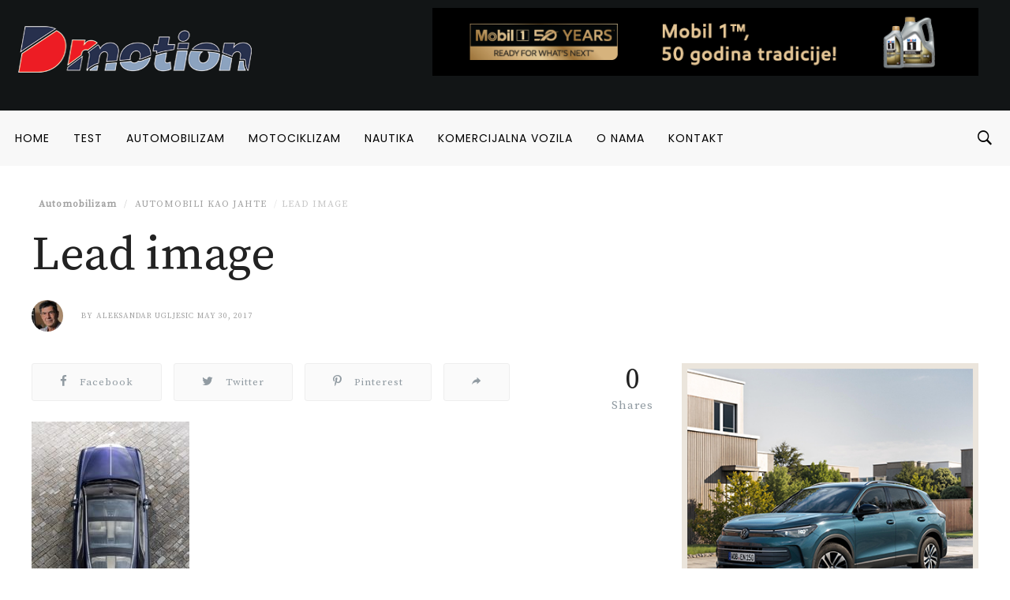

--- FILE ---
content_type: text/html; charset=UTF-8
request_url: https://dmotion.rs/2017/05/30/automobili-kao-jahte/lead-image/
body_size: 23600
content:
<!DOCTYPE html>
<html lang="en-GB">
<head>
<meta charset="UTF-8">
<meta name="viewport" content="width=device-width, initial-scale=1">
<link rel="profile" href="http://gmpg.org/xfn/11">
<link rel="pingback" href="https://dmotion.rs/xmlrpc.php">
<meta name='robots' content='index, follow, max-image-preview:large, max-snippet:-1, max-video-preview:-1' />

	<!-- This site is optimized with the Yoast SEO plugin v19.1 - https://yoast.com/wordpress/plugins/seo/ -->
	<title>Lead image - Dmotion</title>
	<link rel="canonical" href="https://dmotion.rs/wp-content/uploads/2017/05/Lead-image.jpg" />
	<meta property="og:locale" content="en_GB" />
	<meta property="og:type" content="article" />
	<meta property="og:title" content="Lead image - Dmotion" />
	<meta property="og:url" content="https://dmotion.rs/wp-content/uploads/2017/05/Lead-image.jpg" />
	<meta property="og:site_name" content="Dmotion" />
	<meta property="article:publisher" content="https://www.facebook.com/dmotion.rs/" />
	<meta property="og:image" content="https://dmotion.rs/wp-content/uploads/2017/05/Lead-image.jpg" />
	<meta property="og:image:width" content="1067" />
	<meta property="og:image:height" content="1600" />
	<meta property="og:image:type" content="image/jpeg" />
	<meta name="twitter:card" content="summary_large_image" />
	<script type="application/ld+json" class="yoast-schema-graph">{"@context":"https://schema.org","@graph":[{"@type":"Organization","@id":"https://dmotion.rs/#organization","name":"Dmotion.rs","url":"https://dmotion.rs/","sameAs":["https://www.instagram.com/dmotion.rs/","https://www.facebook.com/dmotion.rs/"],"logo":{"@type":"ImageObject","inLanguage":"en-GB","@id":"https://dmotion.rs/#/schema/logo/image/","url":"https://dmotion.rs/wp-content/uploads/2017/09/Novi-Logo-1.png","contentUrl":"https://dmotion.rs/wp-content/uploads/2017/09/Novi-Logo-1.png","width":220,"height":100,"caption":"Dmotion.rs"},"image":{"@id":"https://dmotion.rs/#/schema/logo/image/"}},{"@type":"WebSite","@id":"https://dmotion.rs/#website","url":"https://dmotion.rs/","name":"Dmotion","description":"Sajt o svemu u pokretu","publisher":{"@id":"https://dmotion.rs/#organization"},"potentialAction":[{"@type":"SearchAction","target":{"@type":"EntryPoint","urlTemplate":"https://dmotion.rs/?s={search_term_string}"},"query-input":"required name=search_term_string"}],"inLanguage":"en-GB"},{"@type":"WebPage","@id":"https://dmotion.rs/wp-content/uploads/2017/05/Lead-image.jpg#webpage","url":"https://dmotion.rs/wp-content/uploads/2017/05/Lead-image.jpg","name":"Lead image - Dmotion","isPartOf":{"@id":"https://dmotion.rs/#website"},"datePublished":"2017-05-30T05:53:39+00:00","dateModified":"2017-05-30T05:53:39+00:00","breadcrumb":{"@id":"https://dmotion.rs/wp-content/uploads/2017/05/Lead-image.jpg#breadcrumb"},"inLanguage":"en-GB","potentialAction":[{"@type":"ReadAction","target":["https://dmotion.rs/wp-content/uploads/2017/05/Lead-image.jpg"]}]},{"@type":"BreadcrumbList","@id":"https://dmotion.rs/wp-content/uploads/2017/05/Lead-image.jpg#breadcrumb","itemListElement":[{"@type":"ListItem","position":1,"name":"Home","item":"https://dmotion.rs/"},{"@type":"ListItem","position":2,"name":"Automobili kao jahte","item":"https://dmotion.rs/2017/05/30/automobili-kao-jahte/"},{"@type":"ListItem","position":3,"name":"Lead image"}]}]}</script>
	<!-- / Yoast SEO plugin. -->


<link rel='dns-prefetch' href='//fonts.googleapis.com' />
<link rel='dns-prefetch' href='//maxcdn.bootstrapcdn.com' />
<link rel='dns-prefetch' href='//s.w.org' />
<link rel="alternate" type="application/rss+xml" title="Dmotion &raquo; Feed" href="https://dmotion.rs/feed/" />
<link rel="alternate" type="application/rss+xml" title="Dmotion &raquo; Comments Feed" href="https://dmotion.rs/comments/feed/" />
<link rel="icon" href="https://dmotion.rs/wp-content/uploads/2018/04/cropped-Bookmark-logo-april-2018-32x32.png" sizes="32x32" /><link rel="icon" href="https://dmotion.rs/wp-content/uploads/2018/04/cropped-Bookmark-logo-april-2018-150x150.png" sizes="64x64" /><link rel="apple-touch-icon-precomposed" href="https://dmotion.rs/wp-content/uploads/2018/04/cropped-Bookmark-logo-april-2018-180x180.png" /><meta name="msapplication-TileImage" content="https://dmotion.rs/wp-content/uploads/2018/04/cropped-Bookmark-logo-april-2018-270x270.png" /><meta property="og:url" content="https://dmotion.rs/2017/05/30/automobili-kao-jahte/lead-image/" /><meta property="og:title" content="Lead image" /><meta property="og:type"   content="article" /><meta property="og:image" content="https://dmotion.rs/wp-content/uploads/2017/05/Lead-image.jpg" /><meta property="og:description" content=""><link rel="alternate" type="application/rss+xml" title="Dmotion &raquo; Lead image Comments Feed" href="https://dmotion.rs/2017/05/30/automobili-kao-jahte/lead-image/feed/" />
		<script type="text/javascript">
			window._wpemojiSettings = {"baseUrl":"https:\/\/s.w.org\/images\/core\/emoji\/13.1.0\/72x72\/","ext":".png","svgUrl":"https:\/\/s.w.org\/images\/core\/emoji\/13.1.0\/svg\/","svgExt":".svg","source":{"concatemoji":"https:\/\/dmotion.rs\/wp-includes\/js\/wp-emoji-release.min.js"}};
			!function(e,a,t){var n,r,o,i=a.createElement("canvas"),p=i.getContext&&i.getContext("2d");function s(e,t){var a=String.fromCharCode;p.clearRect(0,0,i.width,i.height),p.fillText(a.apply(this,e),0,0);e=i.toDataURL();return p.clearRect(0,0,i.width,i.height),p.fillText(a.apply(this,t),0,0),e===i.toDataURL()}function c(e){var t=a.createElement("script");t.src=e,t.defer=t.type="text/javascript",a.getElementsByTagName("head")[0].appendChild(t)}for(o=Array("flag","emoji"),t.supports={everything:!0,everythingExceptFlag:!0},r=0;r<o.length;r++)t.supports[o[r]]=function(e){if(!p||!p.fillText)return!1;switch(p.textBaseline="top",p.font="600 32px Arial",e){case"flag":return s([127987,65039,8205,9895,65039],[127987,65039,8203,9895,65039])?!1:!s([55356,56826,55356,56819],[55356,56826,8203,55356,56819])&&!s([55356,57332,56128,56423,56128,56418,56128,56421,56128,56430,56128,56423,56128,56447],[55356,57332,8203,56128,56423,8203,56128,56418,8203,56128,56421,8203,56128,56430,8203,56128,56423,8203,56128,56447]);case"emoji":return!s([10084,65039,8205,55357,56613],[10084,65039,8203,55357,56613])}return!1}(o[r]),t.supports.everything=t.supports.everything&&t.supports[o[r]],"flag"!==o[r]&&(t.supports.everythingExceptFlag=t.supports.everythingExceptFlag&&t.supports[o[r]]);t.supports.everythingExceptFlag=t.supports.everythingExceptFlag&&!t.supports.flag,t.DOMReady=!1,t.readyCallback=function(){t.DOMReady=!0},t.supports.everything||(n=function(){t.readyCallback()},a.addEventListener?(a.addEventListener("DOMContentLoaded",n,!1),e.addEventListener("load",n,!1)):(e.attachEvent("onload",n),a.attachEvent("onreadystatechange",function(){"complete"===a.readyState&&t.readyCallback()})),(n=t.source||{}).concatemoji?c(n.concatemoji):n.wpemoji&&n.twemoji&&(c(n.twemoji),c(n.wpemoji)))}(window,document,window._wpemojiSettings);
		</script>
		<style type="text/css">
img.wp-smiley,
img.emoji {
	display: inline !important;
	border: none !important;
	box-shadow: none !important;
	height: 1em !important;
	width: 1em !important;
	margin: 0 .07em !important;
	vertical-align: -0.1em !important;
	background: none !important;
	padding: 0 !important;
}
</style>
	<link crossorigin="anonymous" rel='stylesheet' id='twb-open-sans-css'  href='https://fonts.googleapis.com/css?family=Open+Sans%3A300%2C400%2C500%2C600%2C700%2C800&#038;display=swap&#038;ver=5.8.12' type='text/css' media='all' />
<link rel='stylesheet' id='twbbwg-global-css'  href='https://dmotion.rs/wp-content/plugins/photo-gallery/booster/assets/css/global.css?ver=1.0.0' type='text/css' media='all' />
<link rel='stylesheet' id='sbi_styles-css'  href='https://dmotion.rs/wp-content/plugins/instagram-feed/css/sbi-styles.min.css?ver=6.0.5' type='text/css' media='all' />
<link rel='stylesheet' id='wp-block-library-css'  href='https://dmotion.rs/wp-includes/css/dist/block-library/style.min.css?ver=5.8.12' type='text/css' media='all' />
<link rel='stylesheet' id='bwg_fonts-css'  href='https://dmotion.rs/wp-content/plugins/photo-gallery/css/bwg-fonts/fonts.css?ver=0.0.1' type='text/css' media='all' />
<link rel='stylesheet' id='sumoselect-css'  href='https://dmotion.rs/wp-content/plugins/photo-gallery/css/sumoselect.min.css?ver=3.4.6' type='text/css' media='all' />
<link rel='stylesheet' id='mCustomScrollbar-css'  href='https://dmotion.rs/wp-content/plugins/photo-gallery/css/jquery.mCustomScrollbar.min.css?ver=3.1.5' type='text/css' media='all' />
<link rel='stylesheet' id='bwg_frontend-css'  href='https://dmotion.rs/wp-content/plugins/photo-gallery/css/styles.min.css?ver=1.8.16' type='text/css' media='all' />
<link rel='stylesheet' id='dashicons-css'  href='https://dmotion.rs/wp-includes/css/dashicons.min.css?ver=5.8.12' type='text/css' media='all' />
<link rel='stylesheet' id='rs-plugin-settings-css'  href='https://dmotion.rs/wp-content/plugins/revslider/public/assets/css/settings.css?ver=5.3.1.5' type='text/css' media='all' />
<style id='rs-plugin-settings-inline-css' type='text/css'>
#rs-demo-id {}
</style>
<link rel='stylesheet' id='sow-image-default-d6014b76747a-css'  href='https://dmotion.rs/wp-content/uploads/siteorigin-widgets/sow-image-default-d6014b76747a.css?ver=5.8.12' type='text/css' media='all' />
<link rel='stylesheet' id='sow-image-default-4b231843ec72-css'  href='https://dmotion.rs/wp-content/uploads/siteorigin-widgets/sow-image-default-4b231843ec72.css?ver=5.8.12' type='text/css' media='all' />
<link rel='stylesheet' id='sow-image-default-17bc2272b535-css'  href='https://dmotion.rs/wp-content/uploads/siteorigin-widgets/sow-image-default-17bc2272b535.css?ver=5.8.12' type='text/css' media='all' />
<link rel='stylesheet' id='wordpress-popular-posts-css-css'  href='https://dmotion.rs/wp-content/plugins/wordpress-popular-posts/assets/css/wpp.css?ver=5.5.1' type='text/css' media='all' />
<link crossorigin="anonymous" rel='stylesheet' id='df_typo_font-css'  href='//fonts.googleapis.com/css?family=Poppins%3A400normal%7CSource+Serif+Pro%3A400normal%7CPoppins%3A600normal%7C&#038;subset=latin&#038;ver=5.8.12' type='text/css' media='all' />
<link rel='stylesheet' id='custom-style-css'  href='https://dmotion.rs/wp-content/themes/onfleek/inc/df-core/asset/css/custom-style.css?ver=5.8.12' type='text/css' media='all' />
<style id='custom-style-inline-css' type='text/css'>
.df-bg{background-color:#242427}.main-blocks.style-7 .df-shortcode-blocks-main-inner{background:#fff}#df-archive-wrapper .boxed,.df-content-boxed .boxed,.df-content-frame .boxed,.infinite-loader,.pre-loader{background-color:#fff}.tagcloud a:hover{background-color:#fff}.container.df-bg-content{background-color:#fff}.df-wrapper-inner{background-color:#fff}#search{background-color:rgba(255,255,255,.95)}#df-content-wrapper.df-content-full{background:#fff}
.df-header-1 .boxed .df-navbar-left{position:relative}.df-header-1 .df-logo-inner{padding:60px 0 60px 0}.df-header-1 .df-logo-wrap{background-color:#fff}.df-header-1 #megadropdown{background-color:#fff;border-top:1px solid #eee;border-bottom:1px solid #eee}.df-header-1 #megadropdown li a,.df-header-1 #megadropdown #df-primary-menu-megadropdown>li>a{color:#000}.df-header-1 #megadropdown li a:hover,.df-header-1 #megadropdown #df-primary-menu-megadropdown>li>a:hover{color:#bababa}.df-header-1 .df-top-bar{background-color:#fff;border-bottom:1px solid #eee}.df-header-1 .df-top-bar a{color:#000}.df-header-1 .df-top-bar a:hover{color:#bababa}.df-header-2 .boxed .df-navbar-left{position:relative}.df-header-2 .df-logo-inner{padding:60px 0 60px 0}.df-header-2 .df-logo-wrap{background-color:#fff}.df-header-2 #megadropdown{background-color:#f4f4f4;border-top:0 solid #eee;border-bottom:0 solid #eee}.df-header-2 #megadropdown li a,.df-header-2 #megadropdown #df-primary-menu-megadropdown>li>a{color:#000}.df-header-2 #megadropdown li a:hover,.df-header-2 #megadropdown #df-primary-menu-megadropdown>li>a:hover{color:#bababab}.df-header-2 .df-top-bar{background-color:#121516;border-bottom:1px none #000}.df-header-2 .df-top-bar a{color:#fff}.df-header-2 .df-top-bar a:hover{color:#bababa}.df-header-3 .df-navbar-left{position:relative}.df-header-3 .df-header-logo{padding:5px 0 5px 0}.df-header-3 .df-logo-section-header-3{background-color:#121516}.df-ads{margin:5px 0 5px 0!important}.df-header-3 #megadropdown li a,.df-header-3 #megadropdown #df-primary-menu-megadropdown>li>a{color:#000}.df-header-3 #megadropdown li a:hover,.df-header-3 #megadropdown #df-primary-menu-megadropdown>li>a:hover{color:#bababa}.df-header-3 #megadropdown{background-color:#f8f8f8;border-top:1px none #4c4c4c;border-bottom:1px none #4c4c4c}.df-header-3 #megadropdown li a,.df-header-3 #megadropdown #df-primary-menu-megadropdown>li>a{color:#000}.df-header-3 #megadropdown li a:hover,.df-header-3 #megadropdown #df-primary-menu-megadropdown>li>a:hover{color:#bababa}.df-header-3 .df-top-bar{background-color:#121516;border-bottom:1px solid #2d2d2d}.df-header-3 .df-top-bar a{color:#fff}.df-header-3 .df-top-bar a:hover{color:#bababa}.df-header-4 .df-navbar-background{background-color:#121516}.df-header-4 .boxed .df-navbar-left{position:relative}.df-header-4 #megadropdown.boxed .df-navbar-right,.df-header-4 #megadropdown.header-4-full .df-navbar-right{top:5px}.df-header-4 #megadropdown{background-color:#121516!important;padding-top:5px;padding-bottom:5px}.df-header-4 #megadropdown li a,.df-header-4 #megadropdown #df-primary-menu-megadropdown>li>a{color:#fff}.df-header-4 #megadropdown li a:hover,.df-header-4 #megadropdown #df-primary-menu-megadropdown>li>a:hover{color:#bababa}.df-header-4 #megadropdown.header-4-full ul.dropdown-menu.ul-0,.df-header-4 #megadropdown.header-4-fullboxed ul.dropdown-menu.ul-0{margin-top:0}.df-header-4 #megadropdown{background-color:#f8f8f8;border-top:1px none #fff;border-bottom:1px none #fff}.df-header-4 #megadropdown li a,.df-header-4 #megadropdown #df-primary-menu-megadropdown>li>a{color:#fff}.df-header-4 #megadropdown li a:hover,.df-header-4 #megadropdown #df-primary-menu-megadropdown>li>a:hover{color:#bababa}.df-header-4 .df-top-bar{background-color:#23282d;border-bottom:1px none #2d2d2d}.df-header-4 .df-top-bar a{color:#fff}.df-header-4 .df-top-bar a:hover{color:#bcbcbc}#df-header-wrapper.df-header-5 .df-header-trans #container-menu ul>li.menu-item.df-md-menuitem>a{height:calc(70px + 0px + 0px)}#df-header-wrapper.df-header-5.df-navbar-transparent-light .df-header-trans #container-menu ul>li>a{color:#fff}#df-header-wrapper.df-header-5.df-navbar-transparent-light .df-header-trans #container-menu ul>li>a:hover{color:#ccc}#df-header-wrapper.df-header-5.df-navbar-transparent-light .df-header-trans #top-navbar ul.df-top-bar-left>li>a{color:#fff}#df-header-wrapper.df-header-5.df-navbar-transparent-light .df-header-trans #top-navbar ul.df-top-bar-left>li>a:hover{color:#ccc}#df-header-wrapper.df-header-5.df-navbar-transparent-light .df-header-trans #top-navbar .topbar-inner-wrapper{border-bottom:1px solid rgba(255,255,255,.6)}#df-header-wrapper.df-header-5.df-navbar-transparent-dark .df-header-trans #container-menu ul>li>a{color:#000}#df-header-wrapper.df-header-5.df-navbar-transparent-dark .df-header-trans #container-menu ul>li>a:hover{color:#777777}#df-header-wrapper.df-header-5.df-navbar-transparent-dark .df-header-trans #top-navbar ul.df-top-bar-left>li>a{color:#000}#df-header-wrapper.df-header-5.df-navbar-transparent-dark .df-header-trans #top-navbar ul.df-top-bar-left>li>a:hover{color:#777777}#df-header-wrapper.df-header-5 .df-header-trans .boxed .df-navbar-left{position:relative}#df-header-wrapper.df-header-5.df-navbar-transparent-dark .df-header-trans #top-navbar .topbar-inner-wrapper{border-bottom:1px solid rgba(0,0,0,.6)}#df-header-wrapper.df-header-5 .df-header-trans .header-5-full .df-navbar-left,#df-header-wrapper.df-header-5 .df-header-trans .header-5-full .df-navbar-right{margin-top:0;margin-bottom:0}#df-header-wrapper.df-header-6 .df-header-trans #container-menu ul>li.menu-item.df-md-menuitem>a{height:calc(70px + 1px + 1px)}.df-header-6 .df-header-trans #megadropdown .df-navbar-left,.df-header-6 .df-header-trans #megadropdown .df-navbar-right{padding-top:1px;padding-bottom:1px}#df-header-wrapper.df-header-6 .df-header-trans .df-navbar-left{position:relative}#df-header-wrapper.df-header-6.df-navbar-transparent-light .df-header-trans #container-menu ul>li>a{color:#fff}#df-header-wrapper.df-header-6.df-navbar-transparent-light .df-header-trans #container-menu ul>li>a:hover{color:#ccc}#df-header-wrapper.df-header-6.df-navbar-transparent-dark .df-header-trans #container-menu ul>li>a{color:#000}#df-header-wrapper.df-header-6.df-navbar-transparent-dark .df-header-trans #container-menu ul>li>a:hover{color:#777777}#df-header-wrapper.df-header-6.df-navbar-transparent-light .df-header-trans #top-navbar ul.df-top-bar-left>li>a{color:#fff}#df-header-wrapper.df-header-6.df-navbar-transparent-light .df-header-trans #top-navbar ul.df-top-bar-left>li>a:hover{color:#ccc}#df-header-wrapper.df-header-6.df-navbar-transparent-dark .df-header-trans #top-navbar ul.df-top-bar-left>li>a{color:#000}#df-header-wrapper.df-header-6.df-navbar-transparent-dark .df-header-trans #top-navbar ul.df-top-bar-left>li>a:hover{color:#777777}#df-header-wrapper.df-header-6.df-navbar-transparent-light .df-header-trans #top-navbar .topbar-inner-wrapper,#df-header-wrapper.df-header-6.df-navbar-transparent-light .df-header-trans #megadropdown .df-menu-border{border-top:1px solid rgba(255,255,255,.6);border-left:1px solid rgba(255,255,255,.6);border-right:1px solid rgba(255,255,255,.6)}#df-header-wrapper.df-header-6.df-navbar-transparent-light .df-header-trans #megadropdown .df-menu-border{border-bottom:1px solid rgba(255,255,255,.6)}#df-header-wrapper.df-header-6.df-navbar-transparent-dark .df-header-trans #top-navbar .topbar-inner-wrapper,#df-header-wrapper.df-header-6.df-navbar-transparent-dark .df-header-trans #megadropdown .df-menu-border{border-top:1px solid rgba(0,0,0,.6);border-left:1px solid rgba(0,0,0,.6);border-right:1px solid rgba(0,0,0,.6)}#df-header-wrapper.df-header-6.df-navbar-transparent-dark .df-header-trans #megadropdown .df-menu-border{border-bottom:1px solid rgba(0,0,0,.6)}#df-sticky-nav.sticky-animation{background-color:#f8f8f8}#df-sticky-nav .more-social-sticky{background-color:#f8f8f8}#df-sticky-nav.sticky-animation a{color:#000}#df-sticky-nav.sticky-animation a:hover{color:#ccc}
.df-header .df-top-bar li a{font-family:Poppins,serif;font-weight:400;font-style:normal;text-transform:uppercase;font-size:12px;line-height:14px;letter-spacing:1px}.df-header .df-top-bar .dropdown-menu.df-dropdown-top-bar,.df-header .df-top-bar .dropdown-menu.df-dropdown-top-bar-right{background-color:#fff;border:2px solid #efefef}.df-header .df-top-bar .dropdown-menu li a{font-family:Poppins,serif;font-weight:400;font-style:normal;text-transform:uppercase;font-size:12px;line-height:12px;letter-spacing:1px;color:#999999}.df-header .df-top-bar .dropdown-menu li a:hover{color:#000}#megadropdown .nav li a,#megadropdown-sticky .nav li a{font-family:Poppins,serif;font-weight:400;font-style:normal;text-transform:uppercase;font-size:14px;line-height:18px;letter-spacing:1px}#megadropdown .nav .dropdown-menu li a,#megadropdown-sticky .nav .dropdown-menu li a{font-family:Poppins,serif;font-weight:400;font-style:normal;text-transform:uppercase;font-size:12px;line-height:16px;letter-spacing:1px;color:#999999}#df-header-wrapper.df-header-5.df-navbar-transparent-light .df-header-trans #megadropdown .nav .dropdown-menu li a,#df-header-wrapper.df-header-5.df-navbar-transparent-dark .df-header-trans #megadropdown .nav .dropdown-menu li a,#df-header-wrapper.df-header-6.df-navbar-transparent-light .df-header-trans #megadropdown .nav .dropdown-menu li a,#df-header-wrapper.df-header-6.df-navbar-transparent-dark .df-header-trans #megadropdown .nav .dropdown-menu li a{color:#999999}#df-header-wrapper.df-header #megadropdown .df-subcat-stack .nav.nav-stacked.df-megamenu-nav-sub li.active a,#df-header-wrapper.df-header #megadropdown .df-subcat-pills .nav.nav-pills.df-megamenu-nav-sub li.active a,#df-header-wrapper.df-header-5.df-navbar-transparent-light .df-header-trans #megadropdown .nav.df-megamenu-nav-sub li.active a,#df-header-wrapper.df-header-5.df-navbar-transparent-dark .df-header-trans #megadropdown .nav.df-megamenu-nav-sub li.active a,#df-header-wrapper.df-header-6.df-navbar-transparent-light .df-header-trans #megadropdown .nav.df-megamenu-nav-sub li.active a,#df-header-wrapper.df-header-6.df-navbar-transparent-dark .df-header-trans #megadropdown .nav.df-megamenu-nav-sub li.active a,#df-header-wrapper.df-header-5.df-navbar-transparent-light .df-header-trans #megadropdown .nav.df-megamenu-nav-sub li a:hover,#df-header-wrapper.df-header-5.df-navbar-transparent-dark .df-header-trans #megadropdown .nav.df-megamenu-nav-sub li a:hover,#df-header-wrapper.df-header-6.df-navbar-transparent-light .df-header-trans #megadropdown .nav.df-megamenu-nav-sub li a:hover,#df-header-wrapper.df-header-6.df-navbar-transparent-dark .df-header-trans #megadropdown .nav.df-megamenu-nav-sub li a:hover
#df-header-wrapper.df-header-5.df-navbar-transparent-light .df-header-trans #megadropdown .nav .dropdown-menu li a:hover,#df-header-wrapper.df-header-5.df-navbar-transparent-dark .df-header-trans #megadropdown .nav .dropdown-menu li a:hover,#df-header-wrapper.df-header-6.df-navbar-transparent-light .df-header-trans #megadropdown .nav .dropdown-menu li a:hover,#df-header-wrapper.df-header-6.df-navbar-transparent-dark .df-header-trans #megadropdown .nav .dropdown-menu li a:hover,#megadropdown .nav .dropdown-menu li a:hover,#megadropdown .nav li a:hover .megamenu-item-title,#megadropdown-sticky .nav .dropdown-menu li a:hover,#megadropdown-sticky .nav li a:hover .megamenu-item-title{color:#000}#megadropdown .df-subcat-stack .df-megamenu-nav-sub.section-sub-stack li a:hover:after,#megadropdown-sticky .df-subcat-stack .df-megamenu-nav-sub.section-sub-stack li a:hover:after{border-color:#000}#megadropdown .nav .dropdown-menu,#megadropdown .nav>.df-is-megamenu .dropdown-menu .list_megamenu,#megadropdown-sticky .nav .dropdown-menu,#megadropdown-sticky .nav>.df-is-megamenu .dropdown-menu .list_megamenu{background-color:#fff;border:2px solid #efefef}#megadropdown .nav li a .megamenu-item-title,#megadropdown-sticky .nav li a .megamenu-item-title{font-size:12px}
.df-container-footer,.df-container-footer:nth-of-type(1){background-color:#0b141a}.df-container-subfooter{background-color:#121a1e}div.widget .widget-blocks.style-7 .df-shortcode-blocks-main-inner{background-color:#0b141a}.df-container-footer:nth-of-type(1){border-top:1px none #000;border-bottom:1px none #000}#df-footer-wrapper .df-container-footer h1,#df-footer-wrapper .df-container-footer h2,#df-footer-wrapper .df-container-footer h3,#df-footer-wrapper .df-container-footer h4,#df-footer-wrapper .df-container-footer h5,#df-footer-wrapper .df-container-footer h6{color:#fff}#df-footer-wrapper .df-container-footer,#df-footer-wrapper .df-container-footer div p,#df-footer-wrapper .df-container-footer span,#df-footer-wrapper .df-container-footer p{color:#d3d3d3}#df-footer-wrapper .df-container-footer a,#df-footer-wrapper .df-container-footer a:hover{color:#f9f9f9;text-decoration:none}.df-footer-copyright .df-copyright,.df-footer-copyright ul li a{color:#d3d3d3}#df-footer-wrapper .df-navbar-footer li a:hover{background-color:#121a1e}#page #df-footer-wrapper h5.df-widget-title,#page .df-footer-bottom .df-heading{color:#fff}#page #df-footer-wrapper h1 a,#page #df-footer-wrapper h2 a,#page #df-footer-wrapper h3 a,#page #df-footer-wrapper h4 a,#page #df-footer-wrapper h5 a,#page #df-footer-wrapper h6 a{color:#fff}#df-footer-wrapper .widget_archive select,#df-footer-wrapper .widget_archive li,#df-footer-wrapper .widget_categories select,#df-footer-wrapper .widget_categories a,#df-footer-wrapper .widget_nav_menu a,#df-footer-wrapper .widget_meta a,#df-footer-wrapper .widget_pages a,#df-footer-wrapper #recentcomments li,#df-footer-wrapper .widget_recent_entries li,#df-footer-wrapper .df-form-search,#df-footer-wrapper button.df-button-search,#df-footer-wrapper .tagcloud a,#df-footer-wrapper .df-separator,#df-footer-wrapper #df-widget-popular-tab ul.df-nav-tab li,#df-footer-wrapper #df-widget-popular-tab .tab-pane.df-tab-pane,#df-footer-wrapper #df-widget-popular-tab .df-most-popular-list{border-color:#efefef}
#df-off-canvas-wrap.df-notfound-page{background-color:#fff}#page .header-not-found-plain .title-not-found h1{color:#222}#page .header-not-found-plain .description-not-found p{color:#222}
#page #df-side-menu{background-color:#fff}#df-side-menu .df-widget-title{color:#222}li.widget .widget-blocks.style-7 .df-shortcode-blocks-main-inner{background-color:#fff}#page #df-side-menu .post-meta-desc a,#df-side-menu .nano-content .widget .cat-item a,#df-side-menu .nano-content .widget_archive a,#df-side-menu .nano-content .widget_nav_menu a{color:#a2a2a2}#page #df-side-menu h1,#page #df-side-menu h5.df-widget-title,#page #df-side-menu h4 a,#page #df-side-menu h5 a{color:#222}#page #df-side-menu .widget_text .textwidget,.df-shortcode-blocks-main .article-content p{color:#666}#df-side-menu .widget_archive select,#df-side-menu .widget_archive a,#df-side-menu .widget_categories select,#df-side-menu .widget_categories a,#df-side-menu .widget_nav_menu a,#df-side-menu .widget_meta a,#df-side-menu .widget_pages a,#df-side-menu #recentcomments li,#df-side-menu .widget_recent_entries li,#df-side-menu .df-form-search,#df-side-menu button.df-button-search,#df-side-menu .tagcloud a,#df-side-menu .df-separator,#df-side-menu #df-widget-popular-tab ul.df-nav-tab li,#df-side-menu #df-widget-popular-tab .tab-pane.df-tab-pane,#df-side-menu #df-widget-popular-tab .df-most-popular-list,#df-side-menu #df_widget_block-4 .df-shortcode-blocks .df-shortcode-blocks-main.with-border-bottom,#df-side-menu .widget_archive li,#df-side-menu .widget_df_widget_pop_trend .df-most-popular-list,#df-side-menu .widget_df_widget_most_pop .df-most-popular-list,#df-side-menu .widget_df_widget_recent_review .df-recent-review-inner{border-color:#eee}
.df-wraper #page .sidebar .df-widget-title{color:#222}section.widget{padding:0;background-color:#fff}section.widget .widget-blocks.style-7 .df-shortcode-blocks-main-inner{background-color:#fff}.widget .widget-article-title a,.sidebar .widget .df-thumbnail-title h5,#page .widget .df-thumbnail-title h4,.df-wraper #df-content-wrapper .sidebar h5.article-title a,.df-wraper #df-content-wrapper .sidebar h4.article-title a{color:#222}.df-wraper .content-single-wrap .sidebar .widget a,.df-wraper #df-content-wrapper .sidebar .widget a{color:#a2a2a2}.percent-rating,.star-rating,.point-rating{background-color:#a2a2a2}#wp-calendar tbody th,#wp-calendar tbody td,.widget_text .textwidget,.widget_tag_cloud .tagcloud a,.df-wraper .content-single-wrap .sidebar .widget p,.df-wraper #df-content-wrapper .sidebar .widget p,.df-wraper .sidebar .recentcomments span.comment-author-link{color:#666}section.widget.widget_df_widget_author .df-widget-author-list ul li,section.widget.widget_archive select,section.widget.widget_archive li,section.widget.widget_categories select,section.widget.widget_categories a,section.widget.widget_nav_menu a,section.widget.widget_meta a,section.widget.widget_pages a,section.widget #recentcomments li,section.widget.widget_recent_entries li,section.widget .df-form-search,section.widget button.df-button-search,section.widget .tagcloud a,section.widget .df-shortcode-blocks .df-shortcode-blocks-main.with-border-bottom,section.widget .df-widget-popular ul.df-nav-tab li,section.widget .df-widget-popular .tab-pane.df-tab-pane .df-most-popular-list,section.widget .df-widget-popular .df-most-popular-list,section.widget .df-widget-popular .df-most-popular-list,.sidebar .df-widget-title{border-color:#e0e0e0}#df-content-wrapper .sidebar .post-meta li span,#df-content-wrapper .sidebar .post-meta li a,#df-content-wrapper .sidebar .social-sharing-count span,#df-content-wrapper .sidebar .post-meta a,.sidebar .entry-crumb li a{color:#a2a2a2}
.df-wraper h1{font-family:Source Serif Pro;font-weight:400;font-style:normal;text-transform:none;font-size:60px;line-height:72px;letter-spacing:0}.df-wraper h2{font-family:Source Serif Pro;font-weight:400;font-style:normal;text-transform:uppercase;font-size:48px;line-height:58px;letter-spacing:0}.df-wraper h3{font-family:Source Serif Pro;font-weight:400;font-style:normal;text-transform:none;font-size:36px;line-height:44px;letter-spacing:0}.df-wraper h4,.smartlist-number-subtitle,.subtitle-smartlist,.subtitle-smartlist.style1 li{font-family:Source Serif Pro;font-weight:400;font-style:normal;text-transform:none;font-size:28px;line-height:34px;letter-spacing:0}.df-wraper h5,section.widget .df-widget-title{font-family:Source Serif Pro;font-weight:400;font-style:normal;text-transform:none;font-size:20px;line-height:24px;letter-spacing:0}.df-wraper h6{font-family:Source Serif Pro;font-weight:400;font-style:normal;text-transform:none;font-size:18px;line-height:22px;letter-spacing:0}body{font-family:Source Serif Pro;font-weight:400;font-style:normal;text-transform:none;font-size:15px;line-height:20px;letter-spacing:1px}input[type=submit],.df-btn{font-family:Source Serif Pro;font-weight:400;font-style:normal;text-transform:uppercase;font-size:14px;line-height:20px;letter-spacing:1px}.entry-crumb li a{font-family:Source Serif Pro;font-weight:400;font-style:normal;text-transform:uppercase;font-size:12px;line-height:18px;letter-spacing:1px}.df-category a{font-family:Source Serif Pro;font-weight:400;font-style:normal;text-transform:uppercase;font-size:10px;line-height:12px;letter-spacing:1px}.post-meta a,.post-meta span,.post-meta i,.post-meta li a,.post-meta li span,.post-meta li i,.post-meta,.post-meta .post-meta-desc,.post-meta .post-meta-desc-top,.post-meta .post-meta-desc-btm,#df-wrapper-content-single .social-sharing-count span,.df-video-desc p{font-family:Source Serif Pro;font-weight:400;font-style:normal;text-transform:uppercase;font-size:10px;line-height:14px;letter-spacing:1px}.post-meta .article-post-meta-1-top,.post-meta .article-post-meta-2-top,.post-meta .article-post-meta-4-top,.post-meta .article-post-meta-6-top{margin-top:calc(20px - 14px)}.post-meta.block-1.lg .post-meta-desc-top,.post-meta.block-3 .post-meta-desc-top,.post-meta.block-7 .post-meta-desc-top,.post-meta.block-10.lg .post-meta-desc-top,.post-meta.block-12.lg .post-meta-desc-top,.post-meta.block-14 .post-meta-desc-top,.post-meta.widget-block-1.lg .post-meta-desc-top,.post-meta.widget-block-3 .post-meta-desc-top,.post-meta.widget-block-7 .post-meta-desc-top,.post-meta.widget-block-10.lg .post-meta-desc-top,.post-meta.with-margin-top .post-meta-desc-top{margin-top:calc(20px - 14px)}.post-meta .article-post-meta-5-left,.post-meta .article-post-meta-5-right{margin-top:calc(28px - 14px)}.df-wraper .content-single-wrap .df-post-content article blockquote>p,#df-wrapper-content-single .df-post-content article blockquote>p,.df-wraper .content-single-wrap .df-post-content .df-subtitle{font-family:Source Serif Pro;font-weight:400;font-style:normal;text-transform:none;font-size:32px;line-height:38px;letter-spacing:0}.df-footer-description,.df-footer2-description,.df-footer-center-decription,.widget_archive li a,.widget_archive select,.widget_calendar #wp-calendar,.widget_categories li a,.widget_nav_menu li a,.widget_meta li a,.widget_pages li a,.widget_recent_comments li,.widget_recent_comments li a,.widget_recent_entries li a,.widget_search .df-form-search,.widget_tag_cloud .tagcloud a,.widget_text .textwidget,.widget .wp-calendar .caption{font-family:Source Serif Pro;font-weight:400;font-style:normal;text-transform:none;font-size:15px;line-height:20px;letter-spacing:1px}@media (max-width:48em){.df-wraper h1{font-size:32px;line-height:39px}.df-wraper h2{font-size:26px;line-height:32px}.df-wraper h3{font-size:24px;line-height:29px}.df-wraper h4{font-size:20px;line-height:25px}.df-wraper h5{font-size:16px;line-height:20px}.df-wraper h6{font-size:13px;line-height:16px}.df-wraper p{font-size:13px;line-height:20px}}@media (max-width:34em){.df-wraper h1{font-size:32px;line-height:39px}.df-wraper h2{font-size:26px;line-height:32px}.df-wraper h3{font-size:24px;line-height:29px}.df-wraper h4{font-size:20px;line-height:25px}.df-wraper h5{font-size:16px;line-height:20px}.df-wraper h6{font-size:13px;line-height:16px}.df-wraper p{font-size:13px;line-height:20px}}
.df-bg{background-color:}.container.df-bg-content,.df-lightbox-article-detail-wrapper{background-color:#fff}.df-wrapper-inner{background-color:#fff!important}
#df-content-wrapper .authors-meta a,#df-content-wrapper dd a,#df-content-wrapper p a,#df-content-wrapper table a,#df-content-wrapper .entry-content li a,#df-content-wrapper figcaption a,#df-content-wrapper a,.entry-content p a,.df-trending .df-next-prev-wrap #buttons a{color:#a2a2a2}.df-social-sharing-buttons a:hover,.df-social-sharing-buttons span:hover{color:#a2a2a2!important}.df-category-slider-btn li.custom-prev-arrow,.df-category-slider-btn li.custom-next-arrow{color:#a2a2a2!important}.df-post-sharing.style1 li:hover{border-color:#a2a2a2}.barWrapper .progress-bar,.df-video-playlist-wrapp .df-current-play{background:#a2a2a2}#df-content-wrapper header.td-post-tittle,#df-content-wrapper header h1,#df-content-wrapper .entry-title,.df-wraper #page h1,.df-wraper #page h2,.df-wraper #page h3,.df-wraper #page h4,.df-wraper #page h5,.df-wraper #page h6,.df-wraper #page h1>a,.df-wraper #page h2>a,.df-wraper #page h3>a,.df-wraper #page h4>a,.df-wraper #page h5>a,.df-wraper #page h6>a,#df-search-result h1>a,#df-search-result h2>a,#df-search-result h3>a,#df-search-result h4>a,#df-search-result h5>a,#df-search-result h6>a,.collapse-button i,#df-content-wrapper .df-wrapper-inner .container df-bg-content .content-single-wrap .df-post-content h1,#df-content-wrapper .vcard a,ul.tags li a,#df-content-wrapper .authors-post .df-post-sharing li a,#search input[type=search]{color:#222}.df-wraper #page #df-content-wrapper blockquote#df-dropcap p{color:#a5a5a5}.df-wraper #page #df-content-wrapper p:not(.megamenu-item-title):not(.megamenu-item-date),.df-lightbox-article-title a,.df-lightbox-sharing a,#df-content-wrapper table,#df-content-wrapper li:not(.df-btn),#df-content-wrapper address,#df-content-wrapper dl,.page-numbers li.active span,#df-content-top-post .df-category-top-post.layout-5 p.article-content,.df-post-content .wp-caption-text,.modal-search-caption,p.article-content,#df-content-wrapper .df-dropdown-category li a{color:#666}#df-content-wrapper .post-meta li span,#df-content-wrapper .post-meta li a,#df-content-wrapper .post-meta a,#df-content-wrapper .social-sharing-count span,#df-content-wrapper .post-meta .post-meta-desc .post-meta-desc-top a,#df-content-wrapper .post-meta .post-meta-desc .post-meta-desc-btm a,.post-meta a,.entry-crumb li a,.post-meta li i,.post-meta li span,.post-meta .post-meta-desc a,.post-meta .meta-top a,.post-meta .meta-bottom a,.post-date{color:#a2a2a2}.df-pagination-list li a:hover{background-color:#a2a2a2}
input[type=submit],.df-btn.df-btn-normal{color:#fff;background:#000}.df-btn.df-btn-normal a{color:#fff!important}input[type=submit]:hover,.df-btn.df-btn-normal:hover{background:#a2a2a2}.df-btn.df-btn-normal:hover a{color:#fff!important}li.active .df-btn{color:#fff;background:#a2a2a2}
.df-widget-popular.style-tab ul.df-nav-tab li a{text-transform:none!important}.df-shortcode-blocks .df-shortcode-blocks-top .df-shortcode-blocks-title{text-transform:none!important}
.df-category a.cat-Automobilizam{background-color:#000}.df-category-header .df-category-header-list.df-category.df-sub-category li a.cat-Automobilizam:hover{background-color:#000;border-color:#000}.df-category-header.df-category-header-2 .df-category-header-list.df-category.df-sub-category li a.cat-Automobilizam{background-color:#000;border-color:#000}.df-category-header.df-category-header-2 .df-category-header-list.df-category.df-sub-category li a.cat-Automobilizam:hover{background-color:#000;border-color:#000}.df-category a.cat-Biciklizam{background-color:#000}.df-category-header .df-category-header-list.df-category.df-sub-category li a.cat-Biciklizam:hover{background-color:#000;border-color:#000}.df-category-header.df-category-header-2 .df-category-header-list.df-category.df-sub-category li a.cat-Biciklizam{background-color:#000;border-color:#000}.df-category-header.df-category-header-2 .df-category-header-list.df-category.df-sub-category li a.cat-Biciklizam:hover{background-color:#000;border-color:#000}.df-category a.cat-Događaji{background-color:#000}.df-category-header .df-category-header-list.df-category.df-sub-category li a.cat-Događaji:hover{background-color:#000;border-color:#000}.df-category-header.df-category-header-2 .df-category-header-list.df-category.df-sub-category li a.cat-Događaji{background-color:#000;border-color:#000}.df-category-header.df-category-header-2 .df-category-header-list.df-category.df-sub-category li a.cat-Događaji:hover{background-color:#000;border-color:#000}.df-category a.cat-Industrija{background-color:#000}.df-category-header .df-category-header-list.df-category.df-sub-category li a.cat-Industrija:hover{background-color:#000;border-color:#000}.df-category-header.df-category-header-2 .df-category-header-list.df-category.df-sub-category li a.cat-Industrija{background-color:#000;border-color:#000}.df-category-header.df-category-header-2 .df-category-header-list.df-category.df-sub-category li a.cat-Industrija:hover{background-color:#000;border-color:#000}.df-category a.cat-Karting{background-color:#000}.df-category-header .df-category-header-list.df-category.df-sub-category li a.cat-Karting:hover{background-color:#000;border-color:#000}.df-category-header.df-category-header-2 .df-category-header-list.df-category.df-sub-category li a.cat-Karting{background-color:#000;border-color:#000}.df-category-header.df-category-header-2 .df-category-header-list.df-category.df-sub-category li a.cat-Karting:hover{background-color:#000;border-color:#000}.df-category a.cat-Komercijalna-vozila{background-color:#000}.df-category-header .df-category-header-list.df-category.df-sub-category li a.cat-Komercijalna-vozila:hover{background-color:#000;border-color:#000}.df-category-header.df-category-header-2 .df-category-header-list.df-category.df-sub-category li a.cat-Komercijalna-vozila{background-color:#000;border-color:#000}.df-category-header.df-category-header-2 .df-category-header-list.df-category.df-sub-category li a.cat-Komercijalna-vozila:hover{background-color:#000;border-color:#000}.df-category a.cat-Korisni-saveti{background-color:#000}.df-category-header .df-category-header-list.df-category.df-sub-category li a.cat-Korisni-saveti:hover{background-color:#000;border-color:#000}.df-category-header.df-category-header-2 .df-category-header-list.df-category.df-sub-category li a.cat-Korisni-saveti{background-color:#000;border-color:#000}.df-category-header.df-category-header-2 .df-category-header-list.df-category.df-sub-category li a.cat-Korisni-saveti:hover{background-color:#000;border-color:#000}.df-category a.cat-Korisni-saveti{background-color:#000}.df-category-header .df-category-header-list.df-category.df-sub-category li a.cat-Korisni-saveti:hover{background-color:#000;border-color:#000}.df-category-header.df-category-header-2 .df-category-header-list.df-category.df-sub-category li a.cat-Korisni-saveti{background-color:#000;border-color:#000}.df-category-header.df-category-header-2 .df-category-header-list.df-category.df-sub-category li a.cat-Korisni-saveti:hover{background-color:#000;border-color:#000}.df-category a.cat-Motociklizam{background-color:#000}.df-category-header .df-category-header-list.df-category.df-sub-category li a.cat-Motociklizam:hover{background-color:#000;border-color:#000}.df-category-header.df-category-header-2 .df-category-header-list.df-category.df-sub-category li a.cat-Motociklizam{background-color:#000;border-color:#000}.df-category-header.df-category-header-2 .df-category-header-list.df-category.df-sub-category li a.cat-Motociklizam:hover{background-color:#000;border-color:#000}.df-category a.cat-Nautika{background-color:#000}.df-category-header .df-category-header-list.df-category.df-sub-category li a.cat-Nautika:hover{background-color:#000;border-color:#000}.df-category-header.df-category-header-2 .df-category-header-list.df-category.df-sub-category li a.cat-Nautika{background-color:#000;border-color:#000}.df-category-header.df-category-header-2 .df-category-header-list.df-category.df-sub-category li a.cat-Nautika:hover{background-color:#000;border-color:#000}.df-category a.cat-Noviteti{background-color:#000}.df-category-header .df-category-header-list.df-category.df-sub-category li a.cat-Noviteti:hover{background-color:#000;border-color:#000}.df-category-header.df-category-header-2 .df-category-header-list.df-category.df-sub-category li a.cat-Noviteti{background-color:#000;border-color:#000}.df-category-header.df-category-header-2 .df-category-header-list.df-category.df-sub-category li a.cat-Noviteti:hover{background-color:#000;border-color:#000}.df-category a.cat-Noviteti{background-color:#000}.df-category-header .df-category-header-list.df-category.df-sub-category li a.cat-Noviteti:hover{background-color:#000;border-color:#000}.df-category-header.df-category-header-2 .df-category-header-list.df-category.df-sub-category li a.cat-Noviteti{background-color:#000;border-color:#000}.df-category-header.df-category-header-2 .df-category-header-list.df-category.df-sub-category li a.cat-Noviteti:hover{background-color:#000;border-color:#000}.df-category a.cat-PR-tekst{background-color:#000}.df-category-header .df-category-header-list.df-category.df-sub-category li a.cat-PR-tekst:hover{background-color:#000;border-color:#000}.df-category-header.df-category-header-2 .df-category-header-list.df-category.df-sub-category li a.cat-PR-tekst{background-color:#000;border-color:#000}.df-category-header.df-category-header-2 .df-category-header-list.df-category.df-sub-category li a.cat-PR-tekst:hover{background-color:#000;border-color:#000}.df-category a.cat-Sport{background-color:#000}.df-category-header .df-category-header-list.df-category.df-sub-category li a.cat-Sport:hover{background-color:#000;border-color:#000}.df-category-header.df-category-header-2 .df-category-header-list.df-category.df-sub-category li a.cat-Sport{background-color:#000;border-color:#000}.df-category-header.df-category-header-2 .df-category-header-list.df-category.df-sub-category li a.cat-Sport:hover{background-color:#000;border-color:#000}.df-category a.cat-Sport{background-color:#000}.df-category-header .df-category-header-list.df-category.df-sub-category li a.cat-Sport:hover{background-color:#000;border-color:#000}.df-category-header.df-category-header-2 .df-category-header-list.df-category.df-sub-category li a.cat-Sport{background-color:#000;border-color:#000}.df-category-header.df-category-header-2 .df-category-header-list.df-category.df-sub-category li a.cat-Sport:hover{background-color:#000;border-color:#000}.df-category a.cat-Test{background-color:#000}.df-category-header .df-category-header-list.df-category.df-sub-category li a.cat-Test:hover{background-color:#000;border-color:#000}.df-category-header.df-category-header-2 .df-category-header-list.df-category.df-sub-category li a.cat-Test{background-color:#000;border-color:#000}.df-category-header.df-category-header-2 .df-category-header-list.df-category.df-sub-category li a.cat-Test:hover{background-color:#000;border-color:#000}.df-category a.cat-Test{background-color:#000}.df-category-header .df-category-header-list.df-category.df-sub-category li a.cat-Test:hover{background-color:#000;border-color:#000}.df-category-header.df-category-header-2 .df-category-header-list.df-category.df-sub-category li a.cat-Test{background-color:#000;border-color:#000}.df-category-header.df-category-header-2 .df-category-header-list.df-category.df-sub-category li a.cat-Test:hover{background-color:#000;border-color:#000}.df-category a.cat-Uncategorized{background-color:#000}.df-category-header .df-category-header-list.df-category.df-sub-category li a.cat-Uncategorized:hover{background-color:#000;border-color:#000}.df-category-header.df-category-header-2 .df-category-header-list.df-category.df-sub-category li a.cat-Uncategorized{background-color:#000;border-color:#000}.df-category-header.df-category-header-2 .df-category-header-list.df-category.df-sub-category li a.cat-Uncategorized:hover{background-color:#000;border-color:#000}.df-category a.cat-Vesti{background-color:#000}.df-category-header .df-category-header-list.df-category.df-sub-category li a.cat-Vesti:hover{background-color:#000;border-color:#000}.df-category-header.df-category-header-2 .df-category-header-list.df-category.df-sub-category li a.cat-Vesti{background-color:#000;border-color:#000}.df-category-header.df-category-header-2 .df-category-header-list.df-category.df-sub-category li a.cat-Vesti:hover{background-color:#000;border-color:#000}.df-category a.cat-Vesti{background-color:#000}.df-category-header .df-category-header-list.df-category.df-sub-category li a.cat-Vesti:hover{background-color:#000;border-color:#000}.df-category-header.df-category-header-2 .df-category-header-list.df-category.df-sub-category li a.cat-Vesti{background-color:#000;border-color:#000}.df-category-header.df-category-header-2 .df-category-header-list.df-category.df-sub-category li a.cat-Vesti:hover{background-color:#000;border-color:#000}.df-category a.cat-Zgodno-za-imati{background-color:#000}.df-category-header .df-category-header-list.df-category.df-sub-category li a.cat-Zgodno-za-imati:hover{background-color:#000;border-color:#000}.df-category-header.df-category-header-2 .df-category-header-list.df-category.df-sub-category li a.cat-Zgodno-za-imati{background-color:#000;border-color:#000}.df-category-header.df-category-header-2 .df-category-header-list.df-category.df-sub-category li a.cat-Zgodno-za-imati:hover{background-color:#000;border-color:#000}
.mobile-menu{background-color:#121516}.ham-menu a i,.float-menu .nav-toggle span{color:#fff}.df-mobile-menu-inner li a,.mobile-menu-header li a,.mobile-social li a,.menu-wrap .mobile-dropdown-toggle{font-family:Poppins;font-weight:600;text-transform:uppercase;color:#fff!important;font-size:16px;line-height:30px;letter-spacing:1px}.menu-wrap .df-separator{border-bottom-color:#fff;opacity:.6}.menu-wrap input.df-form-search,.menu-wrap .input-group-btn .ion-search{color:#fff}.df-mobile-menu-inner li a:hover{color:#ccc}.mobile-menu .menu-wrap{background-color:#121516}
</style>
<link rel='stylesheet' id='df-ionicons-style-css'  href='https://dmotion.rs/wp-content/themes/onfleek/inc/df-core/asset/css/ionicons.min.css?ver=5.8.12' type='text/css' media='all' />
<link rel='stylesheet' id='df-styles-css-css'  href='https://dmotion.rs/wp-content/themes/onfleek/inc/df-core/asset/css/styles.min.css?ver=5.8.12' type='text/css' media='all' />
<link rel='stylesheet' id='df_magz-style-css'  href='https://dmotion.rs/wp-content/themes/onfleek-child/style.css?ver=5.8.12' type='text/css' media='all' />
<link rel='stylesheet' id='cff-css'  href='https://dmotion.rs/wp-content/plugins/custom-facebook-feed/assets/css/cff-style.min.css?ver=4.1.4' type='text/css' media='all' />
<link crossorigin="anonymous" rel='stylesheet' id='sb-font-awesome-css'  href='https://maxcdn.bootstrapcdn.com/font-awesome/4.7.0/css/font-awesome.min.css?ver=5.8.12' type='text/css' media='all' />
<script type='text/javascript' src='https://dmotion.rs/wp-includes/js/jquery/jquery.min.js' id='jquery-core-js'></script>
<script type='text/javascript' src='https://dmotion.rs/wp-includes/js/jquery/jquery-migrate.min.js' id='jquery-migrate-js'></script>
<script type='text/javascript' src='https://dmotion.rs/wp-content/plugins/photo-gallery/booster/assets/js/circle-progress.js' id='twbbwg-circle-js'></script>
<script type='text/javascript' id='twbbwg-global-js-extra'>
/* <![CDATA[ */
var twb = {"nonce":"9fe06498fd","ajax_url":"https:\/\/dmotion.rs\/wp-admin\/admin-ajax.php","plugin_url":"https:\/\/dmotion.rs\/wp-content\/plugins\/photo-gallery\/booster","href":"https:\/\/dmotion.rs\/wp-admin\/admin.php?page=twbbwg_photo-gallery"};
var twb = {"nonce":"9fe06498fd","ajax_url":"https:\/\/dmotion.rs\/wp-admin\/admin-ajax.php","plugin_url":"https:\/\/dmotion.rs\/wp-content\/plugins\/photo-gallery\/booster","href":"https:\/\/dmotion.rs\/wp-admin\/admin.php?page=twbbwg_photo-gallery"};
/* ]]> */
</script>
<script type='text/javascript' src='https://dmotion.rs/wp-content/plugins/photo-gallery/booster/assets/js/global.js' id='twbbwg-global-js'></script>
<script type='text/javascript' src='https://dmotion.rs/wp-content/plugins/photo-gallery/js/jquery.sumoselect.min.js' id='sumoselect-js'></script>
<script type='text/javascript' src='https://dmotion.rs/wp-content/plugins/photo-gallery/js/tocca.min.js' id='bwg_mobile-js'></script>
<script type='text/javascript' src='https://dmotion.rs/wp-content/plugins/photo-gallery/js/jquery.mCustomScrollbar.concat.min.js' id='mCustomScrollbar-js'></script>
<script type='text/javascript' src='https://dmotion.rs/wp-content/plugins/photo-gallery/js/jquery.fullscreen.min.js' id='jquery-fullscreen-js'></script>
<script type='text/javascript' id='bwg_frontend-js-extra'>
/* <![CDATA[ */
var bwg_objectsL10n = {"bwg_field_required":"field is required.","bwg_mail_validation":"This is not a valid email address.","bwg_search_result":"There are no images matching your search.","bwg_select_tag":"Select Tag","bwg_order_by":"Order By","bwg_search":"Search","bwg_show_ecommerce":"Show Ecommerce","bwg_hide_ecommerce":"Hide Ecommerce","bwg_show_comments":"Show Comments","bwg_hide_comments":"Hide Comments","bwg_restore":"Restore","bwg_maximize":"Maximise","bwg_fullscreen":"Fullscreen","bwg_exit_fullscreen":"Exit Fullscreen","bwg_search_tag":"SEARCH...","bwg_tag_no_match":"No tags found","bwg_all_tags_selected":"All tags selected","bwg_tags_selected":"tags selected","play":"Play","pause":"Pause","is_pro":"","bwg_play":"Play","bwg_pause":"Pause","bwg_hide_info":"Hide info","bwg_show_info":"Show info","bwg_hide_rating":"Hide rating","bwg_show_rating":"Show rating","ok":"Ok","cancel":"Cancel","select_all":"Select all","lazy_load":"0","lazy_loader":"https:\/\/dmotion.rs\/wp-content\/plugins\/photo-gallery\/images\/ajax_loader.png","front_ajax":"0","bwg_tag_see_all":"see all tags","bwg_tag_see_less":"see less tags"};
/* ]]> */
</script>
<script type='text/javascript' src='https://dmotion.rs/wp-content/plugins/photo-gallery/js/scripts.min.js' id='bwg_frontend-js'></script>
<script type='text/javascript' id='rmp_menu_scripts-js-extra'>
/* <![CDATA[ */
var rmp_menu = {"ajaxURL":"https:\/\/dmotion.rs\/wp-admin\/admin-ajax.php","wp_nonce":"a1d441f775","menu":[]};
/* ]]> */
</script>
<script type='text/javascript' src='https://dmotion.rs/wp-content/plugins/responsive-menu/v4.0.0/assets/js/rmp-menu.js' id='rmp_menu_scripts-js'></script>
<script type='text/javascript' src='https://dmotion.rs/wp-content/plugins/revslider/public/assets/js/jquery.themepunch.tools.min.js' id='tp-tools-js'></script>
<script type='text/javascript' src='https://dmotion.rs/wp-content/plugins/revslider/public/assets/js/jquery.themepunch.revolution.min.js' id='revmin-js'></script>
<script type='application/json' id='wpp-json'>
{"sampling_active":0,"sampling_rate":100,"ajax_url":"https:\/\/dmotion.rs\/wp-json\/wordpress-popular-posts\/v1\/popular-posts","api_url":"https:\/\/dmotion.rs\/wp-json\/wordpress-popular-posts","ID":2871,"token":"e120c2294c","lang":0,"debug":0}
</script>
<script type='text/javascript' src='https://dmotion.rs/wp-content/plugins/wordpress-popular-posts/assets/js/wpp.min.js' id='wpp-js-js'></script>
<link rel="https://api.w.org/" href="https://dmotion.rs/wp-json/" /><link rel="alternate" type="application/json" href="https://dmotion.rs/wp-json/wp/v2/media/2871" /><link rel="EditURI" type="application/rsd+xml" title="RSD" href="https://dmotion.rs/xmlrpc.php?rsd" />
<link rel="wlwmanifest" type="application/wlwmanifest+xml" href="https://dmotion.rs/wp-includes/wlwmanifest.xml" /> 
<meta name="generator" content="WordPress 5.8.12" />
<link rel='shortlink' href='https://dmotion.rs/?p=2871' />
<link rel="alternate" type="application/json+oembed" href="https://dmotion.rs/wp-json/oembed/1.0/embed?url=https%3A%2F%2Fdmotion.rs%2F2017%2F05%2F30%2Fautomobili-kao-jahte%2Flead-image%2F" />
<link rel="alternate" type="text/xml+oembed" href="https://dmotion.rs/wp-json/oembed/1.0/embed?url=https%3A%2F%2Fdmotion.rs%2F2017%2F05%2F30%2Fautomobili-kao-jahte%2Flead-image%2F&#038;format=xml" />

		<!-- GA Google Analytics @ https://m0n.co/ga -->
		<script type="text/javascript">
			var _gaq = _gaq || [];
			_gaq.push(['_setAccount', 'G-2HM00G06Y1']);
			_gaq.push(['_trackPageview']);
			(function() {
				var ga = document.createElement('script'); ga.type = 'text/javascript'; ga.async = true;
				ga.src = ('https:' == document.location.protocol ? 'https://ssl' : 'http://www') + '.google-analytics.com/ga.js';
				var s = document.getElementsByTagName('script')[0]; s.parentNode.insertBefore(ga, s);
			})();
		</script>

	<meta name="generator" content="Site Kit by Google 1.103.0" /><script type="text/javascript">
(function(url){
	if(/(?:Chrome\/26\.0\.1410\.63 Safari\/537\.31|WordfenceTestMonBot)/.test(navigator.userAgent)){ return; }
	var addEvent = function(evt, handler) {
		if (window.addEventListener) {
			document.addEventListener(evt, handler, false);
		} else if (window.attachEvent) {
			document.attachEvent('on' + evt, handler);
		}
	};
	var removeEvent = function(evt, handler) {
		if (window.removeEventListener) {
			document.removeEventListener(evt, handler, false);
		} else if (window.detachEvent) {
			document.detachEvent('on' + evt, handler);
		}
	};
	var evts = 'contextmenu dblclick drag dragend dragenter dragleave dragover dragstart drop keydown keypress keyup mousedown mousemove mouseout mouseover mouseup mousewheel scroll'.split(' ');
	var logHuman = function() {
		if (window.wfLogHumanRan) { return; }
		window.wfLogHumanRan = true;
		var wfscr = document.createElement('script');
		wfscr.type = 'text/javascript';
		wfscr.async = true;
		wfscr.src = url + '&r=' + Math.random();
		(document.getElementsByTagName('head')[0]||document.getElementsByTagName('body')[0]).appendChild(wfscr);
		for (var i = 0; i < evts.length; i++) {
			removeEvent(evts[i], logHuman);
		}
	};
	for (var i = 0; i < evts.length; i++) {
		addEvent(evts[i], logHuman);
	}
})('//dmotion.rs/?wordfence_lh=1&hid=533530933B3EC9D10ECEE5F2B3426318');
</script>            <style id="wpp-loading-animation-styles">@-webkit-keyframes bgslide{from{background-position-x:0}to{background-position-x:-200%}}@keyframes bgslide{from{background-position-x:0}to{background-position-x:-200%}}.wpp-widget-placeholder,.wpp-widget-block-placeholder{margin:0 auto;width:60px;height:3px;background:#dd3737;background:linear-gradient(90deg,#dd3737 0%,#571313 10%,#dd3737 100%);background-size:200% auto;border-radius:3px;-webkit-animation:bgslide 1s infinite linear;animation:bgslide 1s infinite linear}</style>
            <script type="application/ld+json">
				{"@context":"http://schema.org",
					"@type":"WPHeader",
					"@id" : "https://dmotion.rs/2017/05/30/automobili-kao-jahte/lead-image//#df-header-wrapper"

				}</script><script type="application/ld+json">
				{"@context":"http://schema.org",
					"@type":"Organization",
					"url":"https://dmotion.rs",
					"name":"Dmotion",
					"logo": "https://dmotion.rs/wp-content/uploads/2018/03/logo-mobile.png",
					"sameAs" : [ "", "https://www.facebook.com/dmotion.rs/", "", "", "", "", "", "", "https://www.instagram.com/dmotion.rs", "", "", "", ""]
					 	}</script><script type="application/ld+json">
				{"@context":"http://schema.org",
					"@type":"WebSite",
					"url":"https://dmotion.rs",
					"name":"Dmotion",
					"potentialAction":{
						"@type":"SearchAction",
						"target":"https://dmotion.rs/?s={search_term_string}&post_type=post",
						"query-input":"required name=search_term_string"
					}
				}</script><script type="application/ld+json">
				{"@context":"http://schema.org",
					"@type":"WPSidebar",
					"@id" : "https://dmotion.rs/2017/05/30/automobili-kao-jahte/lead-image//#df-sidebar-wrapper"

				}</script><script type="application/ld+json">
				{"@context":"http://schema.org",
					"@type":"WPFooter",
					"@id" : "https://dmotion.rs/2017/05/30/automobili-kao-jahte/lead-image//#df-footer-wrapper"

				}</script>
<!-- Facebook Pixel Code -->
<script type='text/javascript'>
!function(f,b,e,v,n,t,s){if(f.fbq)return;n=f.fbq=function(){n.callMethod?
n.callMethod.apply(n,arguments):n.queue.push(arguments)};if(!f._fbq)f._fbq=n;
n.push=n;n.loaded=!0;n.version='2.0';n.queue=[];t=b.createElement(e);t.async=!0;
t.src=v;s=b.getElementsByTagName(e)[0];s.parentNode.insertBefore(t,s)}(window,
document,'script','https://connect.facebook.net/en_US/fbevents.js');
</script>
<!-- End Facebook Pixel Code -->
<script type='text/javascript'>
  fbq('init', '655217788739924', {}, {
    "agent": "wordpress-5.8.12-3.0.6"
});
</script><script type='text/javascript'>
  fbq('track', 'PageView', []);
</script>
<!-- Facebook Pixel Code -->
<noscript>
<img height="1" width="1" style="display:none" alt="fbpx"
src="https://www.facebook.com/tr?id=655217788739924&ev=PageView&noscript=1" />
</noscript>
<!-- End Facebook Pixel Code -->
<meta name="generator" content="Powered by Visual Composer - drag and drop page builder for WordPress."/>
<!--[if lte IE 9]><link rel="stylesheet" type="text/css" href="https://dmotion.rs/wp-content/plugins/js_composer/assets/css/vc_lte_ie9.min.css" media="screen"><![endif]--><link rel="amphtml" href="https://dmotion.rs/2017/05/30/automobili-kao-jahte/lead-image/?amp"><meta name="generator" content="Powered by Slider Revolution 5.3.1.5 - responsive, Mobile-Friendly Slider Plugin for WordPress with comfortable drag and drop interface." />
		<style type="text/css" id="wp-custom-css">
			
@media only screen and (max-width: 600px) {
  .entry-content figure img{
		
		height:auto;
		
	
	
}
	.entry-content p img{
		
		height:auto;
		
	
	
}
}


.entry-content figure img{
		
		height:auto;
		
	
	
}
	.entry-content p img{
		
		height:auto;		</style>
		<noscript><style type="text/css"> .wpb_animate_when_almost_visible { opacity: 1; }</style></noscript></head>
<body class="attachment attachment-template-default single single-attachment postid-2871 attachmentid-2871 attachment-jpeg df-wraper group-blog wpb-js-composer js-comp-ver-5.1.1 vc_responsive" >
<div class="animsition">

<div id="df-sticky-nav">
	<div id="df-menu-sticky" class="sticky-single">
		<nav id="megadropdown-sticky" class="navbar">
			<div class="container-fluid no-padding navbar-collapse">
				<div id="wraper-outer-sticky" class="sticky-single df-sticky-nav-inner no-padding clearfix"></div>
			</div>
		</nav>
	</div>
	</div>
	<div id="search" class="df-modal">
		<div class="container">
			<div class="row">
				<div class="col-md-12">
					<div class="close"><i class="ion-android-close modal-close"></i></div>
					<div class="search-header">
						<div class="push-top-12 modal-search-caption">
							type in your search and press enter						</div>
						<div class="push-top-3 modal-search-input">
							<form><input type="search" value="" placeholder="Search" id="df-search-input" autocomplete="off" autofocus /></form>
						</div>
						<div class="push-top-3"></div>
					</div>
				</div>
			</div>
		</div>
		<div id="df-search-result">
			<div class="container">
				<div class="row">
					<div class="col-md-12 no-padding archive-post-wrap has-sidebar--no">
						<div class="search-result-wraper-main">
						</div>
					</div>
				</div>
			</div>
		</div>
	</div>
		<div id="page" class=" df-allcontent-wrap df-content-full">
				<div id="df-off-canvas-wrap" class="">
			<div id="df-cart-canvas"></div>
			<header id="df-header-wrapper" class="df-header df-header-3 ">
	<div class="mobile-menu">
	<div class="mobile-menu-wrap">
		<div class="navbar-header">
			<div class="col-xs-3 col-sm-3 no-padding ham-menu">
				<ul>
									</ul>
			</div>
			
			<div class="col-xs-6 col-sm-6 no-padding logo-menu">
				<div class="df-logo-inner">
					<a href="https://dmotion.rs/">
						<img src="https://dmotion.rs/wp-content/uploads/2018/03/logo-mobile.png" class="df-header-logo center-block" data-at2x="https://dmotion.rs/wp-content/uploads/2018/03/logo-mobile.png" alt="Dmotion">					</a>
				</div>
			</div>
			<div class="col-xs-3 col-sm-3 no-padding float-menu">
				<button type="button" class="nav-toggle">
					<span class="ion-ios-more"></span>
				</button>
			</div>
		</div>
		<div class="menu-wrap" aria-hidden="true">
			<div class="container">
				<ul class="list-inline mobile-menu-header">
				    					<li class="pull-right"><a class="ion-android-close nav-close"></a></li>
				</ul>
            </div>
            <div class="df-separator"></div>
            <div class="container">
										<div id="m-search" class="mobile-search">
						<form role="search" method="get" action="https://dmotion.rs/" class="input-group">
							<input type="search" class="form-control mobile-form-search" placeholder="Search" value="" name="s" title="search">
							<span class="input-group-btn">
								<button class="submit button df-btn df-button-search" type="submit" name="submit" value="Search">
									<span class="ion-search ion-search-large"></span>
								</button>
							</span>
							<div class="df-separator"></div>
						</form>
					</div>
					        			<span class="dropdown-mobile-toggle"><i class="ion-ios-dropdown"></i></span>
					<nav class="df-mobile-menu-wraper"><ul id="menu-primary" class="df-mobile-menu-inner"><li id="menu-item-1046" class="menu-item menu-item-type-post_type menu-item-object-page menu-item-home df-md-menuitem dropdown df-is-not-megamenu menu-item-1046"><a href="https://dmotion.rs/">Home</a></li>
<li id="menu-item-4764" class="menu-item menu-item-type-taxonomy menu-item-object-category df-md-menuitem dropdown df-is-not-megamenu menu-item-4764"><a href="https://dmotion.rs/category/automobilizam/test/">Test</a></li>
<li id="menu-item-2086" class="menu-item menu-item-type-taxonomy menu-item-object-category menu-item-has-children df-md-menuitem dropdown df-is-not-megamenu menu-item-2086"><a href="https://dmotion.rs/category/automobilizam/">Automobilizam</a>
<ul class="sub-menu">
	<li id="menu-item-1272" class="menu-item menu-item-type-taxonomy menu-item-object-category df-md-menuitem dropdown df-is-not-megamenu menu-item-1272"><a href="https://dmotion.rs/category/automobilizam/vesti_automobilizam/">Vesti</a></li>
	<li id="menu-item-1271" class="menu-item menu-item-type-taxonomy menu-item-object-category df-md-menuitem dropdown df-is-not-megamenu menu-item-1271"><a href="https://dmotion.rs/category/automobilizam/noviteti_automobilizam/">Noviteti</a></li>
	<li id="menu-item-1285" class="menu-item menu-item-type-taxonomy menu-item-object-category menu-item-has-children df-md-menuitem dropdown df-is-not-megamenu menu-item-1285"><a href="https://dmotion.rs/category/automobilizam/sport_automobilizam/">Sport</a>
	<ul class="sub-menu">
		<li id="menu-item-1513" class="menu-item menu-item-type-post_type menu-item-object-page df-md-menuitem dropdown df-is-not-megamenu menu-item-1513"><a href="https://dmotion.rs/formula-1-kalendar-trka-sezone-2024/">Formula 1 &#8211; Kalendar trka Formule 1 sezona 2025.</a></li>
		<li id="menu-item-1534" class="menu-item menu-item-type-post_type menu-item-object-page df-md-menuitem dropdown df-is-not-megamenu menu-item-1534"><a href="https://dmotion.rs/formula-1-2025-plasman-vozaca/">Formula 1 2025 plasman vozača</a></li>
		<li id="menu-item-28781" class="menu-item menu-item-type-taxonomy menu-item-object-category df-md-menuitem dropdown df-is-not-megamenu menu-item-28781"><a href="https://dmotion.rs/category/automobilizam/sport_automobilizam/karting/">Karting</a></li>
	</ul>
</li>
	<li id="menu-item-2087" class="menu-item menu-item-type-taxonomy menu-item-object-category df-md-menuitem dropdown df-is-not-megamenu menu-item-2087"><a href="https://dmotion.rs/category/automobilizam/test/">Test</a></li>
	<li id="menu-item-1283" class="menu-item menu-item-type-taxonomy menu-item-object-category df-md-menuitem dropdown df-is-not-megamenu menu-item-1283"><a href="https://dmotion.rs/category/automobilizam/dogadjaji_automobilizam/">Događaji</a></li>
	<li id="menu-item-1286" class="menu-item menu-item-type-taxonomy menu-item-object-category df-md-menuitem dropdown df-is-not-megamenu menu-item-1286"><a href="https://dmotion.rs/category/automobilizam/zgodno_za_imati_automobilizam/">Zgodno za imati</a></li>
	<li id="menu-item-1284" class="menu-item menu-item-type-taxonomy menu-item-object-category df-md-menuitem dropdown df-is-not-megamenu menu-item-1284"><a href="https://dmotion.rs/category/automobilizam/korisnisaveti_automobilizam/">Korisni saveti</a></li>
</ul>
</li>
<li id="menu-item-1287" class="menu-item menu-item-type-taxonomy menu-item-object-category menu-item-has-children df-md-menuitem dropdown df-is-not-megamenu menu-item-1287"><a href="https://dmotion.rs/category/motociklizam/">Motociklizam</a>
<ul class="sub-menu">
	<li id="menu-item-37716" class="menu-item menu-item-type-taxonomy menu-item-object-category df-md-menuitem dropdown df-is-not-megamenu menu-item-37716"><a href="https://dmotion.rs/category/motociklizam/biciklizam/">Biciklizam</a></li>
	<li id="menu-item-13783" class="menu-item menu-item-type-taxonomy menu-item-object-category df-md-menuitem dropdown df-is-not-megamenu menu-item-13783"><a href="https://dmotion.rs/category/motociklizam/motociklizam-test/">Test</a></li>
	<li id="menu-item-1844" class="menu-item menu-item-type-taxonomy menu-item-object-category df-md-menuitem dropdown df-is-not-megamenu menu-item-1844"><a href="https://dmotion.rs/category/motociklizam/vesti-motociklizam/">Vesti</a></li>
	<li id="menu-item-2077" class="menu-item menu-item-type-taxonomy menu-item-object-category df-md-menuitem dropdown df-is-not-megamenu menu-item-2077"><a href="https://dmotion.rs/category/motociklizam/noviteti-motociklizam/">Noviteti</a></li>
	<li id="menu-item-1912" class="menu-item menu-item-type-taxonomy menu-item-object-category menu-item-has-children df-md-menuitem dropdown df-is-not-megamenu menu-item-1912"><a href="https://dmotion.rs/category/motociklizam/sport_motociklizam/">Sport</a>
	<ul class="sub-menu">
		<li id="menu-item-1508" class="menu-item menu-item-type-post_type menu-item-object-page df-md-menuitem dropdown df-is-not-megamenu menu-item-1508"><a href="https://dmotion.rs/kalendar-trka-motogp-sampionata-sveta-2025/">Kalendar trka MotoGP šampionata Sveta 2025.</a></li>
		<li id="menu-item-1533" class="menu-item menu-item-type-post_type menu-item-object-page df-md-menuitem dropdown df-is-not-megamenu menu-item-1533"><a href="https://dmotion.rs/motogp-sampionat-sveta-2025-plasman-vozaca/">MotoGP šampionat Sveta 2025 – plasman vozača</a></li>
		<li id="menu-item-1532" class="menu-item menu-item-type-post_type menu-item-object-page df-md-menuitem dropdown df-is-not-megamenu menu-item-1532"><a href="https://dmotion.rs/plasman-vozaca-u-moto2-sampionatu-sveta-2023/">Plasman vozača u Moto2 šampionatu sveta 2023.</a></li>
		<li id="menu-item-1531" class="menu-item menu-item-type-post_type menu-item-object-page df-md-menuitem dropdown df-is-not-megamenu menu-item-1531"><a href="https://dmotion.rs/plasman-vozaca-u-moto3-sampionatu-2023/">Moto 3 plasman vozača u šampionatu sveta 2023.</a></li>
	</ul>
</li>
	<li id="menu-item-1382" class="menu-item menu-item-type-taxonomy menu-item-object-category df-md-menuitem dropdown df-is-not-megamenu menu-item-1382"><a href="https://dmotion.rs/category/motociklizam/korisni-saveti-motociklizam/">Korisni saveti</a></li>
</ul>
</li>
<li id="menu-item-1290" class="menu-item menu-item-type-taxonomy menu-item-object-category df-md-menuitem dropdown df-is-not-megamenu menu-item-1290"><a href="https://dmotion.rs/category/nautika/">Nautika</a></li>
<li id="menu-item-2088" class="menu-item menu-item-type-taxonomy menu-item-object-category df-md-menuitem dropdown df-is-not-megamenu menu-item-2088"><a href="https://dmotion.rs/category/komercijalna_vozila/">Komercijalna vozila</a></li>
<li id="menu-item-1985" class="menu-item menu-item-type-post_type menu-item-object-page df-md-menuitem dropdown df-is-not-megamenu menu-item-1985"><a href="https://dmotion.rs/o_nama/">O nama</a></li>
<li id="menu-item-1984" class="menu-item menu-item-type-post_type menu-item-object-page df-md-menuitem dropdown df-is-not-megamenu menu-item-1984"><a href="https://dmotion.rs/kontakt/">Kontakt</a></li>
</ul></nav>					<ul class="list-inline mobile-social">
										</ul>
			</div>
		</div>
	</div>
</div>	<div class="df-logo-section-header-3">
		<div class="boxed no-padding">		<div class="container">
			<div class="row">
				<div class="col-md-12 df-header-logo">
					<div class="col-md-4 df-logo-with-ads">
						<a href="https://dmotion.rs/">
							<img src="https://dmotion.rs/wp-content/uploads/2018/04/Logo-300x120.png" class="df-header-logo " data-at2x="https://dmotion.rs/wp-content/uploads/2018/04/Logo-300x120.png" alt="Dmotion">						</a>
					</div>
					<div class="col-md-8 df-ads">
											<a href="https://plattner.rs/">
						<img width="728" height="90" src="[data-uri]" class="img-responsive center-block lazy" alt="ads" loading="lazy" sizes="(max-width: 728px) 100vw, 728px" data-original="https://dmotion.rs/wp-content/uploads/2024/05/plattner-mobil-728x90-1.png" data-srcset="https://dmotion.rs/wp-content/uploads/2024/05/plattner-mobil-728x90-1.png 728w, https://dmotion.rs/wp-content/uploads/2024/05/plattner-mobil-728x90-1-300x37.png 300w, https://dmotion.rs/wp-content/uploads/2024/05/plattner-mobil-728x90-1-376x46.png 376w" />					</a>
					 
					</div>
				</div>
			</div>
		</div>
		</div>	</div>
	<nav id="megadropdown" class="navbar navbar-default df-navbar" >
		<div class="boxed no-padding">		<div class="container-fluid no-padding">
			<div class="navbar-header">
				<button type="button" class="navbar-toggle collapsed" data-toggle="collapse" data-target="#container-menu" aria-expanded="false">
					<span class="sr-only">Toggle navigation</span>
					<span class="icon-bar"></span>
					<span class="icon-bar"></span>
					<span class="icon-bar"></span>
				</button>
			</div>
			<div id="container-menu" class="no-padding collapse navbar-collapse">
				<div id="wraper-mainmenu" class="single clearfix">
					<ul class="nav navbar-nav df-navbar-left">
											</ul>
					<div class="wrapped-menu"><ul id="df-primary-menu-megadropdown" class="nav navbar-nav df-megadropdown df-navbar-nav lazy-wrapper "><li id="menu-item-1046-" class=" menu-item menu-item-type-post_type menu-item-object-page menu-item-home df-md-menuitem dropdown df-is-not-megamenu menu-item-1046-0" ><a href="https://dmotion.rs/" class="" > Home</a></li>
<li id="menu-item-4764-" class=" menu-item menu-item-type-taxonomy menu-item-object-category df-md-menuitem dropdown df-is-not-megamenu menu-item-4764-0" ><a href="https://dmotion.rs/category/automobilizam/test/" class="" > Test</a></li>
<li id="menu-item-2086-" class=" menu-item menu-item-type-taxonomy menu-item-object-category menu-item-has-children df-md-menuitem dropdown df-is-not-megamenu menu-item-2086-0" ><a href="https://dmotion.rs/category/automobilizam/" class="" > Automobilizam</a>
<ul class="dropdown-menu df-dropdown-main-menu ul-0 ">
	<li id="menu-item-1272-" class="dropdown-submenu menu-item menu-item-type-taxonomy menu-item-object-category df-md-menuitem dropdown df-is-not-megamenu menu-item-1272-1" ><a href="https://dmotion.rs/category/automobilizam/vesti_automobilizam/" class="" > Vesti</a></li>
	<li id="menu-item-1271-" class="dropdown-submenu menu-item menu-item-type-taxonomy menu-item-object-category df-md-menuitem dropdown df-is-not-megamenu menu-item-1271-1" ><a href="https://dmotion.rs/category/automobilizam/noviteti_automobilizam/" class="" > Noviteti</a></li>
	<li id="menu-item-1285-" class="dropdown-submenu menu-item menu-item-type-taxonomy menu-item-object-category menu-item-has-children df-md-menuitem dropdown df-is-not-megamenu menu-item-1285-1" ><a href="https://dmotion.rs/category/automobilizam/sport_automobilizam/" class="" > Sport<i class="ion-arrow-down-b"></i></a>
	<ul class="dropdown-menu df-dropdown-main-menu ul-1 ">
		<li id="menu-item-1513-" class="dropdown-submenu menu-item menu-item-type-post_type menu-item-object-page df-md-menuitem dropdown df-is-not-megamenu menu-item-1513-2" ><a href="https://dmotion.rs/formula-1-kalendar-trka-sezone-2024/" class="" > Formula 1 &#8211; Kalendar trka Formule 1 sezona 2025.</a></li>
		<li id="menu-item-1534-" class="dropdown-submenu menu-item menu-item-type-post_type menu-item-object-page df-md-menuitem dropdown df-is-not-megamenu menu-item-1534-2" ><a href="https://dmotion.rs/formula-1-2025-plasman-vozaca/" class="" > Formula 1 2025 plasman vozača</a></li>
		<li id="menu-item-28781-" class="dropdown-submenu menu-item menu-item-type-taxonomy menu-item-object-category df-md-menuitem dropdown df-is-not-megamenu menu-item-28781-2" ><a href="https://dmotion.rs/category/automobilizam/sport_automobilizam/karting/" class="" > Karting</a></li>
	</ul>
</li>
	<li id="menu-item-2087-" class="dropdown-submenu menu-item menu-item-type-taxonomy menu-item-object-category df-md-menuitem dropdown df-is-not-megamenu menu-item-2087-1" ><a href="https://dmotion.rs/category/automobilizam/test/" class="" > Test</a></li>
	<li id="menu-item-1283-" class="dropdown-submenu menu-item menu-item-type-taxonomy menu-item-object-category df-md-menuitem dropdown df-is-not-megamenu menu-item-1283-1" ><a href="https://dmotion.rs/category/automobilizam/dogadjaji_automobilizam/" class="" > Događaji</a></li>
	<li id="menu-item-1286-" class="dropdown-submenu menu-item menu-item-type-taxonomy menu-item-object-category df-md-menuitem dropdown df-is-not-megamenu menu-item-1286-1" ><a href="https://dmotion.rs/category/automobilizam/zgodno_za_imati_automobilizam/" class="" > Zgodno za imati</a></li>
	<li id="menu-item-1284-" class="dropdown-submenu menu-item menu-item-type-taxonomy menu-item-object-category df-md-menuitem dropdown df-is-not-megamenu menu-item-1284-1" ><a href="https://dmotion.rs/category/automobilizam/korisnisaveti_automobilizam/" class="" > Korisni saveti</a></li>
</ul>
</li>
<li id="menu-item-1287-" class=" menu-item menu-item-type-taxonomy menu-item-object-category menu-item-has-children df-md-menuitem dropdown df-is-not-megamenu menu-item-1287-0" ><a href="https://dmotion.rs/category/motociklizam/" class="" > Motociklizam</a>
<ul class="dropdown-menu df-dropdown-main-menu ul-0 ">
	<li id="menu-item-37716-" class="dropdown-submenu menu-item menu-item-type-taxonomy menu-item-object-category df-md-menuitem dropdown df-is-not-megamenu menu-item-37716-1" ><a href="https://dmotion.rs/category/motociklizam/biciklizam/" class="" > Biciklizam</a></li>
	<li id="menu-item-13783-" class="dropdown-submenu menu-item menu-item-type-taxonomy menu-item-object-category df-md-menuitem dropdown df-is-not-megamenu menu-item-13783-1" ><a href="https://dmotion.rs/category/motociklizam/motociklizam-test/" class="" > Test</a></li>
	<li id="menu-item-1844-" class="dropdown-submenu menu-item menu-item-type-taxonomy menu-item-object-category df-md-menuitem dropdown df-is-not-megamenu menu-item-1844-1" ><a href="https://dmotion.rs/category/motociklizam/vesti-motociklizam/" class="" > Vesti</a></li>
	<li id="menu-item-2077-" class="dropdown-submenu menu-item menu-item-type-taxonomy menu-item-object-category df-md-menuitem dropdown df-is-not-megamenu menu-item-2077-1" ><a href="https://dmotion.rs/category/motociklizam/noviteti-motociklizam/" class="" > Noviteti</a></li>
	<li id="menu-item-1912-" class="dropdown-submenu menu-item menu-item-type-taxonomy menu-item-object-category menu-item-has-children df-md-menuitem dropdown df-is-not-megamenu menu-item-1912-1" ><a href="https://dmotion.rs/category/motociklizam/sport_motociklizam/" class="" > Sport<i class="ion-arrow-down-b"></i></a>
	<ul class="dropdown-menu df-dropdown-main-menu ul-1 ">
		<li id="menu-item-1508-" class="dropdown-submenu menu-item menu-item-type-post_type menu-item-object-page df-md-menuitem dropdown df-is-not-megamenu menu-item-1508-2" ><a href="https://dmotion.rs/kalendar-trka-motogp-sampionata-sveta-2025/" class="" > Kalendar trka MotoGP šampionata Sveta 2025.</a></li>
		<li id="menu-item-1533-" class="dropdown-submenu menu-item menu-item-type-post_type menu-item-object-page df-md-menuitem dropdown df-is-not-megamenu menu-item-1533-2" ><a href="https://dmotion.rs/motogp-sampionat-sveta-2025-plasman-vozaca/" class="" > MotoGP šampionat Sveta 2025 – plasman vozača</a></li>
		<li id="menu-item-1532-" class="dropdown-submenu menu-item menu-item-type-post_type menu-item-object-page df-md-menuitem dropdown df-is-not-megamenu menu-item-1532-2" ><a href="https://dmotion.rs/plasman-vozaca-u-moto2-sampionatu-sveta-2023/" class="" > Plasman vozača u Moto2 šampionatu sveta 2023.</a></li>
		<li id="menu-item-1531-" class="dropdown-submenu menu-item menu-item-type-post_type menu-item-object-page df-md-menuitem dropdown df-is-not-megamenu menu-item-1531-2" ><a href="https://dmotion.rs/plasman-vozaca-u-moto3-sampionatu-2023/" class="" > Moto 3 plasman vozača u šampionatu sveta 2023.</a></li>
	</ul>
</li>
	<li id="menu-item-1382-" class="dropdown-submenu menu-item menu-item-type-taxonomy menu-item-object-category df-md-menuitem dropdown df-is-not-megamenu menu-item-1382-1" ><a href="https://dmotion.rs/category/motociklizam/korisni-saveti-motociklizam/" class="" > Korisni saveti</a></li>
</ul>
</li>
<li id="menu-item-1290-" class=" menu-item menu-item-type-taxonomy menu-item-object-category df-md-menuitem dropdown df-is-not-megamenu menu-item-1290-0" ><a href="https://dmotion.rs/category/nautika/" class="" > Nautika</a></li>
<li id="menu-item-2088-" class=" menu-item menu-item-type-taxonomy menu-item-object-category df-md-menuitem dropdown df-is-not-megamenu menu-item-2088-0" ><a href="https://dmotion.rs/category/komercijalna_vozila/" class="" > Komercijalna vozila</a></li>
<li id="menu-item-1985-" class=" menu-item menu-item-type-post_type menu-item-object-page df-md-menuitem dropdown df-is-not-megamenu menu-item-1985-0" ><a href="https://dmotion.rs/o_nama/" class="" > O nama</a></li>
<li id="menu-item-1984-" class=" menu-item menu-item-type-post_type menu-item-object-page df-md-menuitem dropdown df-is-not-megamenu menu-item-1984-0" ><a href="https://dmotion.rs/kontakt/" class="" > Kontakt</a></li>
</ul>					</div>					<ul class="nav navbar-nav df-navbar-right">
															<li class="df-search"><a href="#search"><i class="ion-ios-search-strong"></i></a></li>
												</ul>
				</div>		
			</div>
		</div>
		</div>	</nav>
</header><div id="df-content-wrapper" class="lazy-wrapper df-content-wrapper df-content-full ">
	<div class="">
		<div id="df-wrapper-ads-top">
			<div class="df-wrapper-inner">
				<div class="container-fluid">
					<div class="df-single-post-ads df-single-post-ads-top">
						 					</div>
				</div>
			</div>
		</div>
	</div>
	<div class="boxed no-padding">
		<div class="container">
			<div class="row">
								<div class="col-md-12 push-top-4">
					<div class="df-breadcrumb-container">
						<ul class="list-inline entry-crumb"><a href="https://dmotion.rs/category/automobilizam/">Automobilizam</a>   <li> <a href="https://dmotion.rs/2017/05/30/automobili-kao-jahte/"> Automobili kao jahte</a> </li>   <li><a class="active" href="#">Lead image</a></li><span class="wraper-page-breadcrumb"></span></ul>					</div>
					<div class="df-post-header">
						<header class="td-post-tittle">
													<h1 class="entry-title">Lead image</h1>
							<span class="df-subtitle">
															</span>
												<div class="post-meta">
						<ul class="list-inline no-margin">
															<li><img alt='' src='https://secure.gravatar.com/avatar/f461f9e3a985837f788984072869c525?s=64&#038;d=mm&#038;r=g' srcset='https://secure.gravatar.com/avatar/f461f9e3a985837f788984072869c525?s=128&#038;d=mm&#038;r=g 2x' class='avatar avatar-64 photo  img-circle' height='64' width='64' loading='lazy'/></li>
														<li>
								<div class="authors-meta">
									<div class="vcard">
																					<span>by</span>
											<a href="https://dmotion.rs/author/alexugljesic/">Aleksandar Ugljesic</a>
																															<span>May 30, 2017</span>
																			</div>
								</div>
							</li>
							<li class="pull-right">
			 					<ul class="list-inline no-margin">
																										</ul>
							</li>
						</ul>
					</div>
											</header>
					</div>
				</div>

								<div class="clearfix"></div>
				<div class="content-single-wrap clearfix">
											<div class="df-single-post df-content-sticky push-top-4 col-md-8">
							

	<div class="style1 df-post-sharing  df-social-share">
		<ul class="list-inline">
					<li class="df-social-sharing-buttons popup">
				<a onclick="return false" href="https://www.facebook.com/sharer/sharer.php?u=http://dmotion.rs/2017/05/30/automobili-kao-jahte/lead-image/">
					<i class="fa fa-facebook"></i>
					<div class="df-social-butt-text">Facebook</div>
				</a>
			</li>
				 	<li class="df-social-sharing-buttons popup">
				<a href="https://twitter.com/intent/tweet?url=https://dmotion.rs/2017/05/30/automobili-kao-jahte/lead-image/">
					<i class="fa fa-twitter"></i>
					<div class="df-social-butt-text">Twitter</div>
				</a>
			</li>
				 	<li class="df-social-sharing-buttons popup">
				<a href="https://pinterest.com/pin/create/bookmarklet/?url=https://dmotion.rs/2017/05/30/automobili-kao-jahte/lead-image/&media=">
					<i class="fa fa-pinterest-p"></i>
					<div class="df-social-butt-text">Pinterest</div>
				</a>
			</li>
				 	<li class="df-social-sharing-buttons">
				<a class="show-social">
					<i class="ion-android-share"></i>
				</a>
				<ul class="more-social">
										<li class="popup"><a href="https://plus.google.com/share?url=https://dmotion.rs/2017/05/30/automobili-kao-jahte/lead-image/">Google +</a></li>
										<li class="popup"><a href="http://www.linkedin.com/shareArticle?mini=true&url=https://dmotion.rs/2017/05/30/automobili-kao-jahte/lead-image/">Linkedin</a></li>
										<li><a href="mailto:?Subject=&Body=Lead image https://dmotion.rs/2017/05/30/automobili-kao-jahte/lead-image/">Email</a></li>
									</ul>
			</li>
					<li class="social-sharing-count pull-right">
				<h3>0</h3>
				<span>Shares</span>
			</li>
				</ul>
	</div>
							<div class="df-post-content">
																<article id="post-2871" class="post-2871 attachment type-attachment status-inherit">
									<div class="entry-content">
										<p class="attachment"><a href='https://dmotion.rs/wp-content/uploads/2017/05/Lead-image.jpg'><img width="200" height="300" src="[data-uri]" class="attachment-medium size-medium lazy" alt="" loading="lazy" sizes="(max-width: 200px) 100vw, 200px" data-original="https://dmotion.rs/wp-content/uploads/2017/05/Lead-image-200x300.jpg" data-srcset="https://dmotion.rs/wp-content/uploads/2017/05/Lead-image-200x300.jpg 200w, https://dmotion.rs/wp-content/uploads/2017/05/Lead-image-768x1152.jpg 768w, https://dmotion.rs/wp-content/uploads/2017/05/Lead-image-683x1024.jpg 683w, https://dmotion.rs/wp-content/uploads/2017/05/Lead-image-376x564.jpg 376w, https://dmotion.rs/wp-content/uploads/2017/05/Lead-image.jpg 1067w" /></a></p>
									</div>
								</article>
																<div class="df-separator"></div>
																	<div class="clearfix"></div>
								<div class="df-single-post-ads df-single-post-ads-bottom">
													<a href="#">
					<img width="1067" height="1600" src="[data-uri]" class="img-responsive center-block lazy" alt="ads" loading="lazy" sizes="(max-width: 1067px) 100vw, 1067px" data-original="https://dmotion.rs/wp-content/uploads/2017/05/Lead-image.jpg" data-srcset="https://dmotion.rs/wp-content/uploads/2017/05/Lead-image.jpg 1067w, https://dmotion.rs/wp-content/uploads/2017/05/Lead-image-200x300.jpg 200w, https://dmotion.rs/wp-content/uploads/2017/05/Lead-image-768x1152.jpg 768w, https://dmotion.rs/wp-content/uploads/2017/05/Lead-image-683x1024.jpg 683w, https://dmotion.rs/wp-content/uploads/2017/05/Lead-image-376x564.jpg 376w" />				</a>
												</div>
								
<div class="df-author-box-wrap">
	<ul class="list-inline">
		<li class="authors-content">
			<div class="authors-avatar">
				<img alt='' src='https://secure.gravatar.com/avatar/f461f9e3a985837f788984072869c525?s=64&#038;d=mm&#038;r=g' srcset='https://secure.gravatar.com/avatar/f461f9e3a985837f788984072869c525?s=128&#038;d=mm&#038;r=g 2x' class='avatar avatar-64 photo img-circle' height='64' width='64' loading='lazy'/>			</div>
			<div class="authors-post">
				<div class="vcard">
					<h5 class="author">
						<a href="https://dmotion.rs/author/alexugljesic/"> Aleksandar Ugljesic</a>
					</h5>
										<p>
						Establisher/Editor in chief					</p>
									</div>
				<div class="author-description push-top-2">
					<p></p>
				</div>
				<div class="df-post-sharing push-top-2 style3">
								<ul class="list-inline">
									<li>
						<a href="https://www.facebook.com/https://www.facebook.com/aleksandar.ugljesic.9/" target="_blank">
							<i class="fa fa-facebook"></i>
						</a>
						<ul class="sharing-hover">
							<li>Facebook</li>
						</ul>
					</li>
																											</ul>
							</div>
			</div>
		</li>
	</ul>
</div>
<div class="df-post-pagination">
	</div>

<div class="df-post-pagination">
	</div>				<div class="df-comments-wrap">
					<ul class="df-comments-area-title list-inline">
						<li class="comments-show">
							<h4>Show Comments								<span class="df-comments-number">
																</span>
							</h4>
						</li>
						<li class="collapse-button">
							<i class="ion-plus comments-show"></i>
						</li>
					</ul>
					<div class="df-comments-inner">
							<div id="respond" class="comment-respond">
		<ul class="df-reply list-inline">
								<li class="reply-title">Leave a Reply <small><a rel="nofollow" id="cancel-comment-reply-link" href="/2017/05/30/automobili-kao-jahte/lead-image/#respond" style="display:none;">Cancel reply</a></small></li></ul><form action="https://dmotion.rs/wp-comments-post.php" method="post" id="commentform" class="comment-form" novalidate><p class="reply-description">Your email address will not be published. Required fields are marked *</p><div class="comment-form-input"><p class="form-title">comment *</p>
								<textarea name="comment" id="comment" cols="106" rows="10"></textarea><ul class="comment-form-info list-inline">
			            			<li class="comment-author">
										<p class="form-title">name *</p>
										<input type="text" id="author" name="author" value=""  aria-required='true'>
									</li><!--
--><li class="comment-email">
										<p class="form-title">email *</p>
										<input type="text" id="email" name="email" value=""  aria-required='true' >
									</li><!--
--><li class="comment-website">
										<p class="form-title">website *</p>
										<input type="text" value="" aria-required="true"  >
									</li></ul>
</div><div class="df-btn-submit-comment"><input name="submit" type="submit" id="submit" class="df-btn df-btn-normal comment-submit" value="submit your comment" /> <input type='hidden' name='comment_post_ID' value='2871' id='comment_post_ID' />
<input type='hidden' name='comment_parent' id='comment_parent' value='0' />
</div><p style="display: none !important;"><label>&#916;<textarea name="ak_hp_textarea" cols="45" rows="8" maxlength="100"></textarea></label><input type="hidden" id="ak_js_1" name="ak_js" value="124"/><script>document.getElementById( "ak_js_1" ).setAttribute( "value", ( new Date() ).getTime() );</script></p></form>	</div><!-- #respond -->
						</div>
				</div>
											</div>
						</div>
													<div class="col-md-4 col-xs-12 col-sm-12   sidebar push-top-4">
									<section id="sow-image-3" class="widget widget_sow-image"><div
			
			class="so-widget-sow-image so-widget-sow-image-default-d6014b76747a"
			
		>

<div class="sow-image-container">
			<a
			href="https://odmah-dostupno.volkswagen.rs/search?mg=318&#038;mg=319&#038;_sort=FIELD%3ADISPLAY_PRICE_GROSS%3AASC"
			target="_blank" rel="noopener noreferrer" 		>
			<img src="https://dmotion.rs/wp-content/uploads/2026/01/420x600-DMotion.png" width="420" height="600" srcset="https://dmotion.rs/wp-content/uploads/2026/01/420x600-DMotion.png 420w, https://dmotion.rs/wp-content/uploads/2026/01/420x600-DMotion-210x300.png 210w, https://dmotion.rs/wp-content/uploads/2026/01/420x600-DMotion-376x537.png 376w" sizes="(max-width: 420px) 100vw, 420px" title="420&#215;600 DMotion" alt="" loading="lazy" 		class="so-widget-image"/>
	</a></div>

</div></section><section id="sow-image-26" class="widget widget_sow-image"><div
			
			class="so-widget-sow-image so-widget-sow-image-default-4b231843ec72"
			
		>

<div class="sow-image-container">
			<a
			href="https://www.volkswagen.rs/ponude-i-proizvodi/specijalna-ponuda/t-roc"
			target="_blank" rel="noopener noreferrer" 		>
			<img title="Lead image" alt="" loading="lazy" 		class="so-widget-image"/>
	</a></div>

</div></section><section id="sow-image-7" class="widget widget_sow-image"><div
			
			class="so-widget-sow-image so-widget-sow-image-default-17bc2272b535"
			
		>

<div class="sow-image-container">
			<a
			href="https://plattner-motoshop.rs/"
			target="_blank" rel="noopener noreferrer" 		>
			<img src="https://dmotion.rs/wp-content/uploads/2024/07/Plattner_Oprema.jpg" width="420" height="600" srcset="https://dmotion.rs/wp-content/uploads/2024/07/Plattner_Oprema.jpg 420w, https://dmotion.rs/wp-content/uploads/2024/07/Plattner_Oprema-210x300.jpg 210w, https://dmotion.rs/wp-content/uploads/2024/07/Plattner_Oprema-376x537.jpg 376w" sizes="(max-width: 420px) 100vw, 420px" alt="" loading="lazy" 		class="so-widget-image"/>
	</a></div>

</div></section><section id="fbw_id-6" class="widget widget_fbw_id"><div class="df-widget-title">Pratite nas na Facebooku</div><div class="fb_loader" style="text-align: center !important;"><img src="https://dmotion.rs/wp-content/plugins/facebook-pagelike-widget/loader.gif" alt="Facebook Pagelike Widget" /></div><div id="fb-root"></div>
        <div class="fb-page" data-href="https://www.facebook.com/dmotion.rs " data-width="376" data-height="500" data-small-header="false" data-adapt-container-width="false" data-hide-cover="false" data-show-facepile="false" data-show-posts="false" style="" hide_cta="false" data-tabs=""></div></section>        <!-- A WordPress plugin developed by Milap Patel -->
    <section id="custom_html-4" class="widget_text widget widget_custom_html"><div class="df-widget-title">Pratite nas na Instagramu</div><div class="textwidget custom-html-widget">
<div id="sb_instagram"  class="sbi sbi_mob_col_1 sbi_tab_col_2 sbi_col_1 sbi_width_resp sbi_fixed_height" style="padding-bottom: 4px;width: 100%;height: 75%;" data-feedid="*1"  data-res="auto" data-cols="1" data-colsmobile="1" data-colstablet="2" data-num="1" data-nummobile="" data-shortcode-atts="{&quot;cachetime&quot;:30}"  data-postid="2871" data-locatornonce="636610c9d3" data-sbi-flags="favorLocal">
	<div class="sb_instagram_header  sbi_no_avatar"  style="padding: 2px; margin-bottom: 10px;padding-bottom: 0;" >
	<a href="https://www.instagram.com/dmotion.rs/" target="_blank" rel="nofollow noopener" title="@dmotion.rs" class="sbi_header_link">
		<div class="sbi_header_text sbi_no_bio">
			
			<h3>dmotion.rs</h3>
					</div>

					<div class="sbi_header_img">
													<div class="sbi_header_hashtag_icon"  ><svg class="sbi_new_logo fa-instagram fa-w-14" aria-hidden="true" data-fa-processed="" aria-label="Instagram" data-prefix="fab" data-icon="instagram" role="img" viewBox="0 0 448 512">
	                <path fill="currentColor" d="M224.1 141c-63.6 0-114.9 51.3-114.9 114.9s51.3 114.9 114.9 114.9S339 319.5 339 255.9 287.7 141 224.1 141zm0 189.6c-41.1 0-74.7-33.5-74.7-74.7s33.5-74.7 74.7-74.7 74.7 33.5 74.7 74.7-33.6 74.7-74.7 74.7zm146.4-194.3c0 14.9-12 26.8-26.8 26.8-14.9 0-26.8-12-26.8-26.8s12-26.8 26.8-26.8 26.8 12 26.8 26.8zm76.1 27.2c-1.7-35.9-9.9-67.7-36.2-93.9-26.2-26.2-58-34.4-93.9-36.2-37-2.1-147.9-2.1-184.9 0-35.8 1.7-67.6 9.9-93.9 36.1s-34.4 58-36.2 93.9c-2.1 37-2.1 147.9 0 184.9 1.7 35.9 9.9 67.7 36.2 93.9s58 34.4 93.9 36.2c37 2.1 147.9 2.1 184.9 0 35.9-1.7 67.7-9.9 93.9-36.2 26.2-26.2 34.4-58 36.2-93.9 2.1-37 2.1-147.8 0-184.8zM398.8 388c-7.8 19.6-22.9 34.7-42.6 42.6-29.5 11.7-99.5 9-132.1 9s-102.7 2.6-132.1-9c-19.6-7.8-34.7-22.9-42.6-42.6-11.7-29.5-9-99.5-9-132.1s-2.6-102.7 9-132.1c7.8-19.6 22.9-34.7 42.6-42.6 29.5-11.7 99.5-9 132.1-9s102.7-2.6 132.1 9c19.6 7.8 34.7 22.9 42.6 42.6 11.7 29.5 9 99.5 9 132.1s2.7 102.7-9 132.1z"></path>
	            </svg></div>
							</div>
		
	</a>
</div>

    <div id="sbi_images"  style="padding: 2px;">
		<div class="sbi_item sbi_type_carousel sbi_new sbi_transition" id="sbi_18315517081045334" data-date="1659449532">
    <div class="sbi_photo_wrap">
        <a class="sbi_photo" href="https://www.instagram.com/p/CgwpCS6KEYc/" target="_blank" rel="noopener nofollow" data-full-res="https://scontent.cdninstagram.com/v/t51.29350-15/296948367_620231529521457_953891236092665004_n.webp?stp=dst-jpg&#038;_nc_cat=103&#038;ccb=1-7&#038;_nc_sid=8ae9d6&#038;_nc_ohc=1MlWYsBOq2gAX-ejSTu&#038;_nc_ht=scontent.cdninstagram.com&#038;edm=ANo9K5cEAAAA&#038;oh=00_AT96ZvroHLAv0bKEyp4JQfhnpALdLeUj1Ltijb1ofohieg&#038;oe=62FE5B15" data-img-src-set="{&quot;d&quot;:&quot;https:\/\/scontent.cdninstagram.com\/v\/t51.29350-15\/296948367_620231529521457_953891236092665004_n.webp?stp=dst-jpg&amp;_nc_cat=103&amp;ccb=1-7&amp;_nc_sid=8ae9d6&amp;_nc_ohc=1MlWYsBOq2gAX-ejSTu&amp;_nc_ht=scontent.cdninstagram.com&amp;edm=ANo9K5cEAAAA&amp;oh=00_AT96ZvroHLAv0bKEyp4JQfhnpALdLeUj1Ltijb1ofohieg&amp;oe=62FE5B15&quot;,&quot;150&quot;:&quot;https:\/\/scontent.cdninstagram.com\/v\/t51.29350-15\/296948367_620231529521457_953891236092665004_n.webp?stp=dst-jpg&amp;_nc_cat=103&amp;ccb=1-7&amp;_nc_sid=8ae9d6&amp;_nc_ohc=1MlWYsBOq2gAX-ejSTu&amp;_nc_ht=scontent.cdninstagram.com&amp;edm=ANo9K5cEAAAA&amp;oh=00_AT96ZvroHLAv0bKEyp4JQfhnpALdLeUj1Ltijb1ofohieg&amp;oe=62FE5B15&quot;,&quot;320&quot;:&quot;https:\/\/scontent.cdninstagram.com\/v\/t51.29350-15\/296948367_620231529521457_953891236092665004_n.webp?stp=dst-jpg&amp;_nc_cat=103&amp;ccb=1-7&amp;_nc_sid=8ae9d6&amp;_nc_ohc=1MlWYsBOq2gAX-ejSTu&amp;_nc_ht=scontent.cdninstagram.com&amp;edm=ANo9K5cEAAAA&amp;oh=00_AT96ZvroHLAv0bKEyp4JQfhnpALdLeUj1Ltijb1ofohieg&amp;oe=62FE5B15&quot;,&quot;640&quot;:&quot;https:\/\/scontent.cdninstagram.com\/v\/t51.29350-15\/296948367_620231529521457_953891236092665004_n.webp?stp=dst-jpg&amp;_nc_cat=103&amp;ccb=1-7&amp;_nc_sid=8ae9d6&amp;_nc_ohc=1MlWYsBOq2gAX-ejSTu&amp;_nc_ht=scontent.cdninstagram.com&amp;edm=ANo9K5cEAAAA&amp;oh=00_AT96ZvroHLAv0bKEyp4JQfhnpALdLeUj1Ltijb1ofohieg&amp;oe=62FE5B15&quot;}">
            <span class="sbi-screenreader">Elektricni automobili - buducnost ili globalna zab</span>
            <svg class="svg-inline--fa fa-clone fa-w-16 sbi_lightbox_carousel_icon" aria-hidden="true" aria-label="Clone" data-fa-proƒcessed="" data-prefix="far" data-icon="clone" role="img" xmlns="http://www.w3.org/2000/svg" viewBox="0 0 512 512">
	                <path fill="currentColor" d="M464 0H144c-26.51 0-48 21.49-48 48v48H48c-26.51 0-48 21.49-48 48v320c0 26.51 21.49 48 48 48h320c26.51 0 48-21.49 48-48v-48h48c26.51 0 48-21.49 48-48V48c0-26.51-21.49-48-48-48zM362 464H54a6 6 0 0 1-6-6V150a6 6 0 0 1 6-6h42v224c0 26.51 21.49 48 48 48h224v42a6 6 0 0 1-6 6zm96-96H150a6 6 0 0 1-6-6V54a6 6 0 0 1 6-6h308a6 6 0 0 1 6 6v308a6 6 0 0 1-6 6z"></path>
	            </svg>	                    <img src="https://dmotion.rs/wp-content/plugins/instagram-feed/img/placeholder.png" alt="Elektricni automobili - buducnost ili globalna zabluda? #carphotographersclub #carphotograpy #bmw #bmwix #carsofinsta #bmwix50 @motorized_lovers @instasuperautos">
        </a>
    </div>
</div>    </div>

	<div id="sbi_load" >

			<a class="sbi_load_btn" href="javascript:void(0);">
			<span class="sbi_btn_text">Load More&hellip;</span>
			<span class="sbi_loader sbi_hidden" style="background-color: rgb(255, 255, 255);" aria-hidden="true"></span>
		</a>
	
			<span class="sbi_follow_btn">
        <a href="https://www.instagram.com/dmotion.rs/" target="_blank" rel="nofollow noopener">
            <svg class="svg-inline--fa fa-instagram fa-w-14" aria-hidden="true" data-fa-processed="" aria-label="Instagram" data-prefix="fab" data-icon="instagram" role="img" viewBox="0 0 448 512">
	                <path fill="currentColor" d="M224.1 141c-63.6 0-114.9 51.3-114.9 114.9s51.3 114.9 114.9 114.9S339 319.5 339 255.9 287.7 141 224.1 141zm0 189.6c-41.1 0-74.7-33.5-74.7-74.7s33.5-74.7 74.7-74.7 74.7 33.5 74.7 74.7-33.6 74.7-74.7 74.7zm146.4-194.3c0 14.9-12 26.8-26.8 26.8-14.9 0-26.8-12-26.8-26.8s12-26.8 26.8-26.8 26.8 12 26.8 26.8zm76.1 27.2c-1.7-35.9-9.9-67.7-36.2-93.9-26.2-26.2-58-34.4-93.9-36.2-37-2.1-147.9-2.1-184.9 0-35.8 1.7-67.6 9.9-93.9 36.1s-34.4 58-36.2 93.9c-2.1 37-2.1 147.9 0 184.9 1.7 35.9 9.9 67.7 36.2 93.9s58 34.4 93.9 36.2c37 2.1 147.9 2.1 184.9 0 35.9-1.7 67.7-9.9 93.9-36.2 26.2-26.2 34.4-58 36.2-93.9 2.1-37 2.1-147.8 0-184.8zM398.8 388c-7.8 19.6-22.9 34.7-42.6 42.6-29.5 11.7-99.5 9-132.1 9s-102.7 2.6-132.1-9c-19.6-7.8-34.7-22.9-42.6-42.6-11.7-29.5-9-99.5-9-132.1s-2.6-102.7 9-132.1c7.8-19.6 22.9-34.7 42.6-42.6 29.5-11.7 99.5-9 132.1-9s102.7-2.6 132.1 9c19.6 7.8 34.7 22.9 42.6 42.6 11.7 29.5 9 99.5 9 132.1s2.7 102.7-9 132.1z"></path>
	            </svg>            <span>Follow on Instagram</span>
        </a>
    </span>
	
</div>

	    <span class="sbi_resized_image_data" data-feed-id="*1" data-resized="{&quot;18315517081045334&quot;:{&quot;id&quot;:&quot;296948367_620231529521457_953891236092665004_n.webp&quot;,&quot;ratio&quot;:&quot;1.00&quot;,&quot;sizes&quot;:{&quot;full&quot;:640,&quot;low&quot;:320,&quot;thumb&quot;:150}}}">
	</span>
	</div>

</div></section>								</div>
										</div>

				<div class="col-md-12">
	<div class="df-related-post">
		</div>
	</div>
			</div>
		</div>
	</div>
</div>
			<a href="#0" class="cd-top df-btn df-btn-normal">
				<i class="ion-ios-arrow-up"></i>
			</a>
			<footer id="df-footer-wrapper" class="df-footer-light lazy-wrapper full no-padding">
		<div class="df-container-footer df-container-fluid">
		<div class="container ">
			<div class=" df-footer-top">
				<div class="row">
					<div class="col-md-4">
						<img src="https://dmotion.rs/wp-content/uploads/2018/04/Logo-300x120.png" class="df-footer-logo-img" alt="Dmotion">
						<div class="df-footer-top-inner">
							<div class="df-footer-description style2">
								Uređuje: STAF Multi Media, Novi Sad
Glavni i odgovorni urednik: Aleksandar Uglješić	
							</div>
													</div>
					</div>
					<div class="col-md-4">
											</div>
					<div class="col-md-4">
											</div>
				</div>
			</div>
		</div>
	</div>
		<div class="df-container-subfooter df-container-fluid">
			</div>
</footer>
		</div> <!-- close tag #df-off-canvas-wrap -->
	</div> <!-- close tag #page -->
<!-- Custom Facebook Feed JS -->
<script type="text/javascript">var cffajaxurl = "https://dmotion.rs/wp-admin/admin-ajax.php";
var cfflinkhashtags = "true";
</script>
<div id="fb-root"></div>
<script>(function(d, s, id) {
  var js, fjs = d.getElementsByTagName(s)[0];
  if (d.getElementById(id)) return;
  js = d.createElement(s); js.id = id;
  js.src = 'https://connect.facebook.net/en_US/sdk.js#xfbml=1&version=v2.10';
  fjs.parentNode.insertBefore(js, fjs);
}(document, 'script', 'facebook-jssdk'));</script><!-- Instagram Feed JS -->
<script type="text/javascript">
var sbiajaxurl = "https://dmotion.rs/wp-admin/admin-ajax.php";
</script>
    <!-- Facebook Pixel Event Code -->
    <script type='text/javascript'>
        document.addEventListener( 'wpcf7mailsent', function( event ) {
        if( "fb_pxl_code" in event.detail.apiResponse){
          eval(event.detail.apiResponse.fb_pxl_code);
        }
      }, false );
    </script>
    <!-- End Facebook Pixel Event Code -->
    <div id='fb-pxl-ajax-code'></div><script type='text/javascript' src='https://dmotion.rs/wp-content/themes/onfleek/inc/df-core/asset/js/custom-script.js' id='customjavascript-js'></script>
<script type='text/javascript' src='https://dmotion.rs/wp-includes/js/jquery/ui/core.min.js' id='jquery-ui-core-js'></script>
<script type='text/javascript' src='https://dmotion.rs/wp-includes/js/jquery/ui/tabs.min.js' id='jquery-ui-tabs-js'></script>
<script type='text/javascript' id='df-frontend-general-js-js-extra'>
/* <![CDATA[ */
var ajax_call = {"ajaxurl":"https:\/\/dmotion.rs\/wp-admin\/admin-ajax.php"};
var options = {"animationTransition":{"is_page_transition":"yes","preloader_bg_color":"#ffffff","animation_transition":"fade-in","preloader_style":"none","css_animation":{"loader_style":"style-2","loader_color":"#e2e2e2"},"image":{"loader_image":""}},"is_lazy_loading":"yes","isStickySidebar":"yes","isBackToTopButton":"yes","pagination":{"currentPage":"","link":"https:\/\/dmotion.rs\/2017\/05\/30\/automobili-kao-jahte\/lead-image","totalPages":0,"format":"","ajaxurl":"https:\/\/dmotion.rs\/wp-admin\/admin-ajax.php","postID":2871},"stickyLogo":"https:\/\/dmotion.rs\/wp-content\/uploads\/2018\/03\/Logo-mali.png","site_url":"https:\/\/dmotion.rs","isMobile":"no","isStickyHeader":"yes","isStickyShare":"yes","isFeatureImageLightbox":"no","isEnableSideArea":"no"};
/* ]]> */
</script>
<script type='text/javascript' src='https://dmotion.rs/wp-content/themes/onfleek/inc/df-core/asset/js/df-frontend-general.js' id='df-frontend-general-js-js'></script>
<script type='text/javascript' src='https://dmotion.rs/wp-content/themes/onfleek/js/navigation.js' id='df_magz-navigation-js'></script>
<script type='text/javascript' src='https://dmotion.rs/wp-content/themes/onfleek/js/skip-link-focus-fix.js' id='df_magz-skip-link-focus-fix-js'></script>
<script type='text/javascript' src='https://dmotion.rs/wp-includes/js/comment-reply.min.js' id='comment-reply-js'></script>
<script type='text/javascript' src='https://dmotion.rs/wp-content/plugins/custom-facebook-feed/assets/js/cff-scripts.min.js' id='cffscripts-js'></script>
<script type='text/javascript' src='https://dmotion.rs/wp-includes/js/wp-embed.min.js' id='wp-embed-js'></script>
<script type='text/javascript' id='milapfbwidgetscript-js-extra'>
/* <![CDATA[ */
var milapfbwidgetvars = {"app_id":"503595753002055","select_lng":"en_US"};
/* ]]> */
</script>
<script type='text/javascript' src='https://dmotion.rs/wp-content/plugins/facebook-pagelike-widget/fb.js' id='milapfbwidgetscript-js'></script>
<script type='text/javascript' id='sbi_scripts-js-extra'>
/* <![CDATA[ */
var sb_instagram_js_options = {"font_method":"svg","resized_url":"https:\/\/dmotion.rs\/wp-content\/uploads\/sb-instagram-feed-images\/","placeholder":"https:\/\/dmotion.rs\/wp-content\/plugins\/instagram-feed\/img\/placeholder.png","ajax_url":"https:\/\/dmotion.rs\/wp-admin\/admin-ajax.php"};
/* ]]> */
</script>
<script type='text/javascript' src='https://dmotion.rs/wp-content/plugins/instagram-feed/js/sbi-scripts.min.js' id='sbi_scripts-js'></script>
</div> <!-- close tag animistion -->
</body>
</html>
